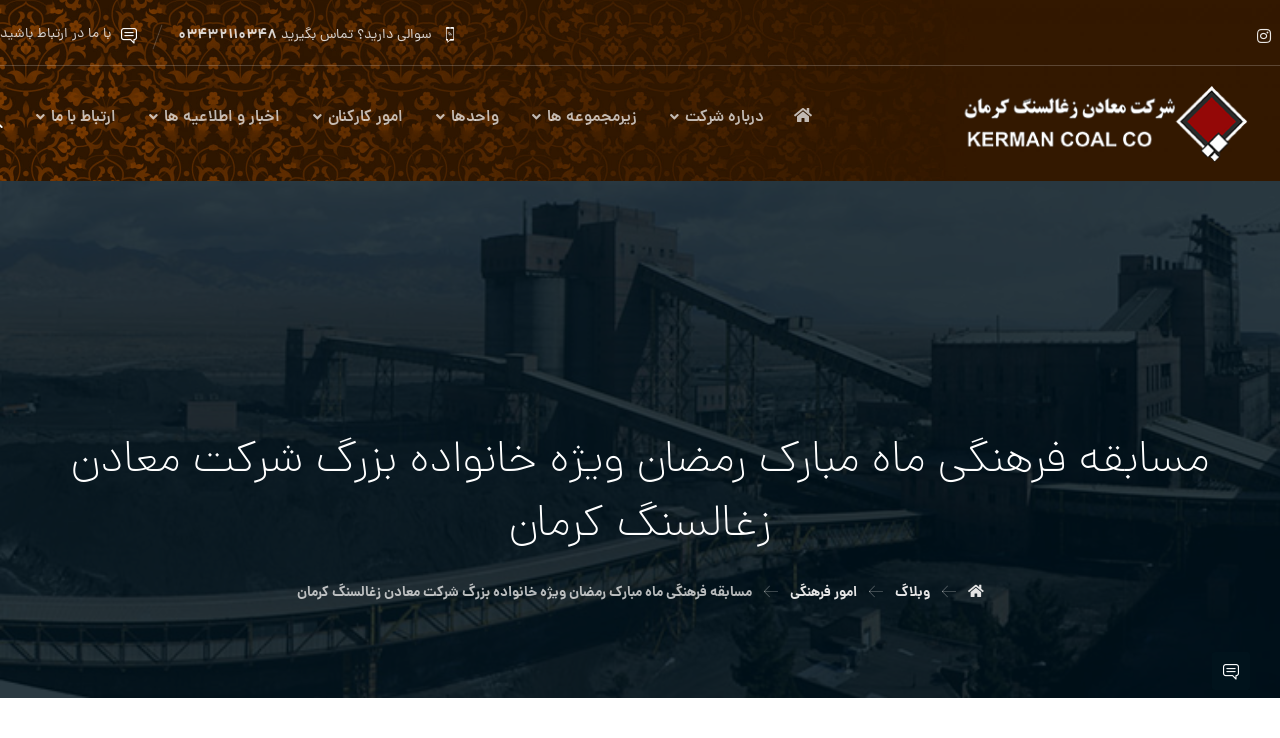

--- FILE ---
content_type: text/html; charset=UTF-8
request_url: https://kermancoal.ir/2023/04/10/%D9%85%D8%B3%D8%A7%D8%A8%D9%82%D9%87-%D9%81%D8%B1%D9%87%D9%86%DA%AF%DB%8C-%D9%85%D8%A7%D9%87-%D9%85%D8%A8%D8%A7%D8%B1%DA%A9-%D8%B1%D9%85%D8%B6%D8%A7%D9%86-%D9%88%DB%8C%DA%98%D9%87-%D8%AE%D8%A7%D9%86/
body_size: 24587
content:
<!DOCTYPE html>
<html dir="rtl" lang="fa-IR">
<head>

	<meta http-equiv="Content-Type" content="text/html; charset=UTF-8"/>

	<meta name="viewport" content="width=device-width, initial-scale=1.0, minimum-scale=1.0"/><title>مسابقه فرهنگی ماه مبارک رمضان ویژه خانواده بزرگ شرکت معادن زغالسنگ کرمان &#8211; شرکت معادن زغالسنگ کرمان</title>
<meta name='robots' content='max-image-preview:large' />
    <script type="text/javascript"> var azan_plugin_url = 'https://kermancoal.ir/wp-content/plugins/azan//';</script>
    <link rel='dns-prefetch' href='//fonts.googleapis.com' />
<link rel="alternate" type="application/rss+xml" title="شرکت معادن زغالسنگ کرمان &raquo; خوراک" href="https://kermancoal.ir/feed/" />
<link rel="alternate" type="application/rss+xml" title="شرکت معادن زغالسنگ کرمان &raquo; خوراک دیدگاه‌ها" href="https://kermancoal.ir/comments/feed/" />
<link rel="alternate" type="application/rss+xml" title="شرکت معادن زغالسنگ کرمان &raquo; مسابقه فرهنگی ماه مبارک رمضان ویژه خانواده بزرگ شرکت معادن زغالسنگ کرمان خوراک دیدگاه‌ها" href="https://kermancoal.ir/2023/04/10/%d9%85%d8%b3%d8%a7%d8%a8%d9%82%d9%87-%d9%81%d8%b1%d9%87%d9%86%da%af%db%8c-%d9%85%d8%a7%d9%87-%d9%85%d8%a8%d8%a7%d8%b1%da%a9-%d8%b1%d9%85%d8%b6%d8%a7%d9%86-%d9%88%db%8c%da%98%d9%87-%d8%ae%d8%a7%d9%86/feed/" />
<link rel="alternate" title="oEmbed (JSON)" type="application/json+oembed" href="https://kermancoal.ir/wp-json/oembed/1.0/embed?url=https%3A%2F%2Fkermancoal.ir%2F2023%2F04%2F10%2F%25d9%2585%25d8%25b3%25d8%25a7%25d8%25a8%25d9%2582%25d9%2587-%25d9%2581%25d8%25b1%25d9%2587%25d9%2586%25da%25af%25db%258c-%25d9%2585%25d8%25a7%25d9%2587-%25d9%2585%25d8%25a8%25d8%25a7%25d8%25b1%25da%25a9-%25d8%25b1%25d9%2585%25d8%25b6%25d8%25a7%25d9%2586-%25d9%2588%25db%258c%25da%2598%25d9%2587-%25d8%25ae%25d8%25a7%25d9%2586%2F" />
<link rel="alternate" title="oEmbed (XML)" type="text/xml+oembed" href="https://kermancoal.ir/wp-json/oembed/1.0/embed?url=https%3A%2F%2Fkermancoal.ir%2F2023%2F04%2F10%2F%25d9%2585%25d8%25b3%25d8%25a7%25d8%25a8%25d9%2582%25d9%2587-%25d9%2581%25d8%25b1%25d9%2587%25d9%2586%25da%25af%25db%258c-%25d9%2585%25d8%25a7%25d9%2587-%25d9%2585%25d8%25a8%25d8%25a7%25d8%25b1%25da%25a9-%25d8%25b1%25d9%2585%25d8%25b6%25d8%25a7%25d9%2586-%25d9%2588%25db%258c%25da%2598%25d9%2587-%25d8%25ae%25d8%25a7%25d9%2586%2F&#038;format=xml" />
<style id='wp-img-auto-sizes-contain-inline-css' type='text/css'>
img:is([sizes=auto i],[sizes^="auto," i]){contain-intrinsic-size:3000px 1500px}
/*# sourceURL=wp-img-auto-sizes-contain-inline-css */
</style>
<link rel='stylesheet' id='bdt-uikit-css' href='https://kermancoal.ir/wp-content/plugins/bdthemes-element-pack/assets/css/bdt-uikit.rtl.css?ver=3.16.24' type='text/css' media='all' />
<link rel='stylesheet' id='ep-helper-css' href='https://kermancoal.ir/wp-content/plugins/bdthemes-element-pack/assets/css/ep-helper.rtl.css?ver=7.6.1' type='text/css' media='all' />
<style id='wp-emoji-styles-inline-css' type='text/css'>

	img.wp-smiley, img.emoji {
		display: inline !important;
		border: none !important;
		box-shadow: none !important;
		height: 1em !important;
		width: 1em !important;
		margin: 0 0.07em !important;
		vertical-align: -0.1em !important;
		background: none !important;
		padding: 0 !important;
	}
/*# sourceURL=wp-emoji-styles-inline-css */
</style>
<link rel='stylesheet' id='wp-block-library-rtl-css' href='https://kermancoal.ir/wp-includes/css/dist/block-library/style-rtl.min.css?ver=6.9' type='text/css' media='all' />
<style id='wp-block-library-theme-inline-css' type='text/css'>
.wp-block-audio :where(figcaption){color:#555;font-size:13px;text-align:center}.is-dark-theme .wp-block-audio :where(figcaption){color:#ffffffa6}.wp-block-audio{margin:0 0 1em}.wp-block-code{border:1px solid #ccc;border-radius:4px;font-family:Menlo,Consolas,monaco,monospace;padding:.8em 1em}.wp-block-embed :where(figcaption){color:#555;font-size:13px;text-align:center}.is-dark-theme .wp-block-embed :where(figcaption){color:#ffffffa6}.wp-block-embed{margin:0 0 1em}.blocks-gallery-caption{color:#555;font-size:13px;text-align:center}.is-dark-theme .blocks-gallery-caption{color:#ffffffa6}:root :where(.wp-block-image figcaption){color:#555;font-size:13px;text-align:center}.is-dark-theme :root :where(.wp-block-image figcaption){color:#ffffffa6}.wp-block-image{margin:0 0 1em}.wp-block-pullquote{border-bottom:4px solid;border-top:4px solid;color:currentColor;margin-bottom:1.75em}.wp-block-pullquote :where(cite),.wp-block-pullquote :where(footer),.wp-block-pullquote__citation{color:currentColor;font-size:.8125em;font-style:normal;text-transform:uppercase}.wp-block-quote{border-left:.25em solid;margin:0 0 1.75em;padding-left:1em}.wp-block-quote cite,.wp-block-quote footer{color:currentColor;font-size:.8125em;font-style:normal;position:relative}.wp-block-quote:where(.has-text-align-right){border-left:none;border-right:.25em solid;padding-left:0;padding-right:1em}.wp-block-quote:where(.has-text-align-center){border:none;padding-left:0}.wp-block-quote.is-large,.wp-block-quote.is-style-large,.wp-block-quote:where(.is-style-plain){border:none}.wp-block-search .wp-block-search__label{font-weight:700}.wp-block-search__button{border:1px solid #ccc;padding:.375em .625em}:where(.wp-block-group.has-background){padding:1.25em 2.375em}.wp-block-separator.has-css-opacity{opacity:.4}.wp-block-separator{border:none;border-bottom:2px solid;margin-left:auto;margin-right:auto}.wp-block-separator.has-alpha-channel-opacity{opacity:1}.wp-block-separator:not(.is-style-wide):not(.is-style-dots){width:100px}.wp-block-separator.has-background:not(.is-style-dots){border-bottom:none;height:1px}.wp-block-separator.has-background:not(.is-style-wide):not(.is-style-dots){height:2px}.wp-block-table{margin:0 0 1em}.wp-block-table td,.wp-block-table th{word-break:normal}.wp-block-table :where(figcaption){color:#555;font-size:13px;text-align:center}.is-dark-theme .wp-block-table :where(figcaption){color:#ffffffa6}.wp-block-video :where(figcaption){color:#555;font-size:13px;text-align:center}.is-dark-theme .wp-block-video :where(figcaption){color:#ffffffa6}.wp-block-video{margin:0 0 1em}:root :where(.wp-block-template-part.has-background){margin-bottom:0;margin-top:0;padding:1.25em 2.375em}
/*# sourceURL=/wp-includes/css/dist/block-library/theme.min.css */
</style>
<style id='classic-theme-styles-inline-css' type='text/css'>
/*! This file is auto-generated */
.wp-block-button__link{color:#fff;background-color:#32373c;border-radius:9999px;box-shadow:none;text-decoration:none;padding:calc(.667em + 2px) calc(1.333em + 2px);font-size:1.125em}.wp-block-file__button{background:#32373c;color:#fff;text-decoration:none}
/*# sourceURL=/wp-includes/css/classic-themes.min.css */
</style>
<style id='wpsh-blocks-aparat-style-inline-css' type='text/css'>
.h_iframe-aparat_embed_frame{position:relative}.h_iframe-aparat_embed_frame .ratio{display:block;width:100%;height:auto}.h_iframe-aparat_embed_frame iframe{position:absolute;top:0;left:0;width:100%;height:100%}.wpsh-blocks_aparat{width:100%;clear:both;overflow:auto;display:block;position:relative;padding:30px 0}.wpsh-blocks_aparat_align_center .h_iframe-aparat_embed_frame{margin:0 auto}.wpsh-blocks_aparat_align_left .h_iframe-aparat_embed_frame{margin-right:30%}.wpsh-blocks_aparat_size_small .h_iframe-aparat_embed_frame{max-width:420px}.wpsh-blocks_aparat_size_big .h_iframe-aparat_embed_frame{max-width:720px}

/*# sourceURL=https://kermancoal.ir/wp-content/plugins/wp-shamsi/blocks/aparat/build/style-index.css */
</style>
<style id='wpsh-blocks-justify-style-inline-css' type='text/css'>
.wp-block-wpsh-blocks-justify,.wpsh-blocks_justify{text-align:justify !important}.wpsh-blocks_justify_ltr{direction:ltr !important}.wpsh-blocks_justify_rtl{direction:rtl !important}

/*# sourceURL=https://kermancoal.ir/wp-content/plugins/wp-shamsi/blocks/justify/build/style-index.css */
</style>
<style id='wpsh-blocks-shamsi-style-inline-css' type='text/css'>
.wpsh-blocks_shamsi_align_center{text-align:center !important}.wpsh-blocks_shamsi_align_right{text-align:right !important}.wpsh-blocks_shamsi_align_left{text-align:left !important}

/*# sourceURL=https://kermancoal.ir/wp-content/plugins/wp-shamsi/blocks/shamsi/build/style-index.css */
</style>
<link rel='stylesheet' id='xtra-blocks-css' href='https://kermancoal.ir/wp-content/themes/xtra//assets/css/blocks.css?ver=6.9' type='text/css' media='all' />
<style id='global-styles-inline-css' type='text/css'>
:root{--wp--preset--aspect-ratio--square: 1;--wp--preset--aspect-ratio--4-3: 4/3;--wp--preset--aspect-ratio--3-4: 3/4;--wp--preset--aspect-ratio--3-2: 3/2;--wp--preset--aspect-ratio--2-3: 2/3;--wp--preset--aspect-ratio--16-9: 16/9;--wp--preset--aspect-ratio--9-16: 9/16;--wp--preset--color--black: #000000;--wp--preset--color--cyan-bluish-gray: #abb8c3;--wp--preset--color--white: #ffffff;--wp--preset--color--pale-pink: #f78da7;--wp--preset--color--vivid-red: #cf2e2e;--wp--preset--color--luminous-vivid-orange: #ff6900;--wp--preset--color--luminous-vivid-amber: #fcb900;--wp--preset--color--light-green-cyan: #7bdcb5;--wp--preset--color--vivid-green-cyan: #00d084;--wp--preset--color--pale-cyan-blue: #8ed1fc;--wp--preset--color--vivid-cyan-blue: #0693e3;--wp--preset--color--vivid-purple: #9b51e0;--wp--preset--gradient--vivid-cyan-blue-to-vivid-purple: linear-gradient(135deg,rgb(6,147,227) 0%,rgb(155,81,224) 100%);--wp--preset--gradient--light-green-cyan-to-vivid-green-cyan: linear-gradient(135deg,rgb(122,220,180) 0%,rgb(0,208,130) 100%);--wp--preset--gradient--luminous-vivid-amber-to-luminous-vivid-orange: linear-gradient(135deg,rgb(252,185,0) 0%,rgb(255,105,0) 100%);--wp--preset--gradient--luminous-vivid-orange-to-vivid-red: linear-gradient(135deg,rgb(255,105,0) 0%,rgb(207,46,46) 100%);--wp--preset--gradient--very-light-gray-to-cyan-bluish-gray: linear-gradient(135deg,rgb(238,238,238) 0%,rgb(169,184,195) 100%);--wp--preset--gradient--cool-to-warm-spectrum: linear-gradient(135deg,rgb(74,234,220) 0%,rgb(151,120,209) 20%,rgb(207,42,186) 40%,rgb(238,44,130) 60%,rgb(251,105,98) 80%,rgb(254,248,76) 100%);--wp--preset--gradient--blush-light-purple: linear-gradient(135deg,rgb(255,206,236) 0%,rgb(152,150,240) 100%);--wp--preset--gradient--blush-bordeaux: linear-gradient(135deg,rgb(254,205,165) 0%,rgb(254,45,45) 50%,rgb(107,0,62) 100%);--wp--preset--gradient--luminous-dusk: linear-gradient(135deg,rgb(255,203,112) 0%,rgb(199,81,192) 50%,rgb(65,88,208) 100%);--wp--preset--gradient--pale-ocean: linear-gradient(135deg,rgb(255,245,203) 0%,rgb(182,227,212) 50%,rgb(51,167,181) 100%);--wp--preset--gradient--electric-grass: linear-gradient(135deg,rgb(202,248,128) 0%,rgb(113,206,126) 100%);--wp--preset--gradient--midnight: linear-gradient(135deg,rgb(2,3,129) 0%,rgb(40,116,252) 100%);--wp--preset--font-size--small: 13px;--wp--preset--font-size--medium: 20px;--wp--preset--font-size--large: 36px;--wp--preset--font-size--x-large: 42px;--wp--preset--spacing--20: 0.44rem;--wp--preset--spacing--30: 0.67rem;--wp--preset--spacing--40: 1rem;--wp--preset--spacing--50: 1.5rem;--wp--preset--spacing--60: 2.25rem;--wp--preset--spacing--70: 3.38rem;--wp--preset--spacing--80: 5.06rem;--wp--preset--shadow--natural: 6px 6px 9px rgba(0, 0, 0, 0.2);--wp--preset--shadow--deep: 12px 12px 50px rgba(0, 0, 0, 0.4);--wp--preset--shadow--sharp: 6px 6px 0px rgba(0, 0, 0, 0.2);--wp--preset--shadow--outlined: 6px 6px 0px -3px rgb(255, 255, 255), 6px 6px rgb(0, 0, 0);--wp--preset--shadow--crisp: 6px 6px 0px rgb(0, 0, 0);}:where(.is-layout-flex){gap: 0.5em;}:where(.is-layout-grid){gap: 0.5em;}body .is-layout-flex{display: flex;}.is-layout-flex{flex-wrap: wrap;align-items: center;}.is-layout-flex > :is(*, div){margin: 0;}body .is-layout-grid{display: grid;}.is-layout-grid > :is(*, div){margin: 0;}:where(.wp-block-columns.is-layout-flex){gap: 2em;}:where(.wp-block-columns.is-layout-grid){gap: 2em;}:where(.wp-block-post-template.is-layout-flex){gap: 1.25em;}:where(.wp-block-post-template.is-layout-grid){gap: 1.25em;}.has-black-color{color: var(--wp--preset--color--black) !important;}.has-cyan-bluish-gray-color{color: var(--wp--preset--color--cyan-bluish-gray) !important;}.has-white-color{color: var(--wp--preset--color--white) !important;}.has-pale-pink-color{color: var(--wp--preset--color--pale-pink) !important;}.has-vivid-red-color{color: var(--wp--preset--color--vivid-red) !important;}.has-luminous-vivid-orange-color{color: var(--wp--preset--color--luminous-vivid-orange) !important;}.has-luminous-vivid-amber-color{color: var(--wp--preset--color--luminous-vivid-amber) !important;}.has-light-green-cyan-color{color: var(--wp--preset--color--light-green-cyan) !important;}.has-vivid-green-cyan-color{color: var(--wp--preset--color--vivid-green-cyan) !important;}.has-pale-cyan-blue-color{color: var(--wp--preset--color--pale-cyan-blue) !important;}.has-vivid-cyan-blue-color{color: var(--wp--preset--color--vivid-cyan-blue) !important;}.has-vivid-purple-color{color: var(--wp--preset--color--vivid-purple) !important;}.has-black-background-color{background-color: var(--wp--preset--color--black) !important;}.has-cyan-bluish-gray-background-color{background-color: var(--wp--preset--color--cyan-bluish-gray) !important;}.has-white-background-color{background-color: var(--wp--preset--color--white) !important;}.has-pale-pink-background-color{background-color: var(--wp--preset--color--pale-pink) !important;}.has-vivid-red-background-color{background-color: var(--wp--preset--color--vivid-red) !important;}.has-luminous-vivid-orange-background-color{background-color: var(--wp--preset--color--luminous-vivid-orange) !important;}.has-luminous-vivid-amber-background-color{background-color: var(--wp--preset--color--luminous-vivid-amber) !important;}.has-light-green-cyan-background-color{background-color: var(--wp--preset--color--light-green-cyan) !important;}.has-vivid-green-cyan-background-color{background-color: var(--wp--preset--color--vivid-green-cyan) !important;}.has-pale-cyan-blue-background-color{background-color: var(--wp--preset--color--pale-cyan-blue) !important;}.has-vivid-cyan-blue-background-color{background-color: var(--wp--preset--color--vivid-cyan-blue) !important;}.has-vivid-purple-background-color{background-color: var(--wp--preset--color--vivid-purple) !important;}.has-black-border-color{border-color: var(--wp--preset--color--black) !important;}.has-cyan-bluish-gray-border-color{border-color: var(--wp--preset--color--cyan-bluish-gray) !important;}.has-white-border-color{border-color: var(--wp--preset--color--white) !important;}.has-pale-pink-border-color{border-color: var(--wp--preset--color--pale-pink) !important;}.has-vivid-red-border-color{border-color: var(--wp--preset--color--vivid-red) !important;}.has-luminous-vivid-orange-border-color{border-color: var(--wp--preset--color--luminous-vivid-orange) !important;}.has-luminous-vivid-amber-border-color{border-color: var(--wp--preset--color--luminous-vivid-amber) !important;}.has-light-green-cyan-border-color{border-color: var(--wp--preset--color--light-green-cyan) !important;}.has-vivid-green-cyan-border-color{border-color: var(--wp--preset--color--vivid-green-cyan) !important;}.has-pale-cyan-blue-border-color{border-color: var(--wp--preset--color--pale-cyan-blue) !important;}.has-vivid-cyan-blue-border-color{border-color: var(--wp--preset--color--vivid-cyan-blue) !important;}.has-vivid-purple-border-color{border-color: var(--wp--preset--color--vivid-purple) !important;}.has-vivid-cyan-blue-to-vivid-purple-gradient-background{background: var(--wp--preset--gradient--vivid-cyan-blue-to-vivid-purple) !important;}.has-light-green-cyan-to-vivid-green-cyan-gradient-background{background: var(--wp--preset--gradient--light-green-cyan-to-vivid-green-cyan) !important;}.has-luminous-vivid-amber-to-luminous-vivid-orange-gradient-background{background: var(--wp--preset--gradient--luminous-vivid-amber-to-luminous-vivid-orange) !important;}.has-luminous-vivid-orange-to-vivid-red-gradient-background{background: var(--wp--preset--gradient--luminous-vivid-orange-to-vivid-red) !important;}.has-very-light-gray-to-cyan-bluish-gray-gradient-background{background: var(--wp--preset--gradient--very-light-gray-to-cyan-bluish-gray) !important;}.has-cool-to-warm-spectrum-gradient-background{background: var(--wp--preset--gradient--cool-to-warm-spectrum) !important;}.has-blush-light-purple-gradient-background{background: var(--wp--preset--gradient--blush-light-purple) !important;}.has-blush-bordeaux-gradient-background{background: var(--wp--preset--gradient--blush-bordeaux) !important;}.has-luminous-dusk-gradient-background{background: var(--wp--preset--gradient--luminous-dusk) !important;}.has-pale-ocean-gradient-background{background: var(--wp--preset--gradient--pale-ocean) !important;}.has-electric-grass-gradient-background{background: var(--wp--preset--gradient--electric-grass) !important;}.has-midnight-gradient-background{background: var(--wp--preset--gradient--midnight) !important;}.has-small-font-size{font-size: var(--wp--preset--font-size--small) !important;}.has-medium-font-size{font-size: var(--wp--preset--font-size--medium) !important;}.has-large-font-size{font-size: var(--wp--preset--font-size--large) !important;}.has-x-large-font-size{font-size: var(--wp--preset--font-size--x-large) !important;}
:where(.wp-block-post-template.is-layout-flex){gap: 1.25em;}:where(.wp-block-post-template.is-layout-grid){gap: 1.25em;}
:where(.wp-block-term-template.is-layout-flex){gap: 1.25em;}:where(.wp-block-term-template.is-layout-grid){gap: 1.25em;}
:where(.wp-block-columns.is-layout-flex){gap: 2em;}:where(.wp-block-columns.is-layout-grid){gap: 2em;}
:root :where(.wp-block-pullquote){font-size: 1.5em;line-height: 1.6;}
/*# sourceURL=global-styles-inline-css */
</style>
<link rel='stylesheet' id='vc_font_awesome_5_shims-css' href='https://kermancoal.ir/wp-content/plugins/codevz-plus/admin/assets/css/font-awesome/css/v4-shims.min.css?ver=5.11.2' type='text/css' media='all' />
<link rel='stylesheet' id='vc_font_awesome_5-css' href='https://kermancoal.ir/wp-content/plugins/codevz-plus/admin/assets/css/font-awesome/css/all.min.css?ver=5.11.2' type='text/css' media='all' />
<link rel='stylesheet' id='cz-icons-pack-css' href='https://kermancoal.ir/wp-content/plugins/codevz-plus/admin/fields/codevz_fields/icons/czicons.css?ver=4.4.7' type='text/css' media='all' />
<link rel='stylesheet' id='rtl-xtra-front-css' href='https://kermancoal.ir/wp-content/plugins/codevz-plus/rtl-xtra/css/rtl-xtra-front.css?ver=6.9' type='text/css' media='all' />
<link rel='stylesheet' id='contact-form-7-css' href='https://kermancoal.ir/wp-content/plugins/contact-form-7/includes/css/styles.css?ver=6.1.4' type='text/css' media='all' />
<link rel='stylesheet' id='contact-form-7-rtl-css' href='https://kermancoal.ir/wp-content/plugins/contact-form-7/includes/css/styles-rtl.css?ver=6.1.4' type='text/css' media='all' />
<link rel='stylesheet' id='wpp-iw-stylesheet-css' href='https://kermancoal.ir/wp-content/plugins/wp-parsi-iran-weather/css/wp-parsi-iran-weather.css?ver=6.9' type='text/css' media='all' />
<link rel='stylesheet' id='wpsms-front-css' href='https://kermancoal.ir/wp-content/plugins/wp-sms/assets/css/front-styles.css?ver=7.1' type='text/css' media='all' />
<link rel='stylesheet' id='xtra-css' href='https://kermancoal.ir/wp-content/themes/xtra/assets/css/core.css?ver=4.4.7' type='text/css' media='all' />
<link rel='stylesheet' id='xtra-laptop-css' href='https://kermancoal.ir/wp-content/themes/xtra/assets/css/core-laptop.css?ver=4.4.7' type='text/css' media='screen and (max-width: 1024px)' />
<link rel='stylesheet' id='xtra-tablet-css' href='https://kermancoal.ir/wp-content/themes/xtra/assets/css/core-tablet.css?ver=4.4.7' type='text/css' media='screen and (max-width: 768px)' />
<link rel='stylesheet' id='xtra-mobile-css' href='https://kermancoal.ir/wp-content/themes/xtra/assets/css/core-mobile.css?ver=4.4.7' type='text/css' media='screen and (max-width: 480px)' />
<link rel='stylesheet' id='xtra-rtl-css' href='https://kermancoal.ir/wp-content/themes/xtra/assets/css/core.rtl.css?ver=4.4.7' type='text/css' media='all' />
<link rel='stylesheet' id='xtra-single-css' href='https://kermancoal.ir/wp-content/themes/xtra/assets/css/single.css?ver=4.4.7' type='text/css' media='all' />
<link rel='stylesheet' id='xtra-single-rtl-css' href='https://kermancoal.ir/wp-content/themes/xtra/assets/css/single.rtl.css?ver=4.4.7' type='text/css' media='all' />
<link rel='stylesheet' id='xtra-comments-css' href='https://kermancoal.ir/wp-content/themes/xtra/assets/css/comments.css?ver=4.4.7' type='text/css' media='all' />
<link rel='stylesheet' id='xtra-comments-mobile-css' href='https://kermancoal.ir/wp-content/themes/xtra/assets/css/comments-mobile.css?ver=4.4.7' type='text/css' media='screen and (max-width: 480px)' />
<link rel='stylesheet' id='xtra-comments-rtl-css' href='https://kermancoal.ir/wp-content/themes/xtra/assets/css/comments.rtl.css?ver=4.4.7' type='text/css' media='all' />
<link rel='stylesheet' id='google-font-iransans-css' href='https://fonts.googleapis.com/css?family=IRANSans%3A300%2C400%2C700&#038;ver=6.9' type='text/css' media='all' />
<link rel='stylesheet' id='codevz-share-css' href='https://kermancoal.ir/wp-content/plugins/codevz-plus/assets/css/share.css?ver=4.4.7' type='text/css' media='all' />
<link rel='stylesheet' id='codevz-mobile-fixed-nav-css' href='https://kermancoal.ir/wp-content/plugins/codevz-plus/assets/css/mobile-nav.css?ver=4.4.7' type='text/css' media='all' />
<link rel='stylesheet' id='codevz-plugin-css' href='https://kermancoal.ir/wp-content/plugins/codevz-plus/assets/css/codevzplus.css?ver=4.4.7' type='text/css' media='all' />
<link rel='stylesheet' id='codevz-plugin-tablet-css' href='https://kermancoal.ir/wp-content/plugins/codevz-plus/assets/css/codevzplus-tablet.css?ver=4.4.7' type='text/css' media='screen and (max-width: 768px)' />
<link rel='stylesheet' id='codevz-plugin-mobile-css' href='https://kermancoal.ir/wp-content/plugins/codevz-plus/assets/css/codevzplus-mobile.css?ver=4.4.7' type='text/css' media='screen and (max-width: 480px)' />
<link rel='stylesheet' id='xtra-elementor-front-css' href='https://kermancoal.ir/wp-content/plugins/codevz-plus/assets/css/elementor.css?ver=4.4.7' type='text/css' media='all' />
<link rel='stylesheet' id='wpsh-style-css' href='https://kermancoal.ir/wp-content/plugins/wp-shamsi/assets/css/wpsh_custom.css?ver=4.3.3' type='text/css' media='all' />
<style id='wpsh-style-inline-css' type='text/css'>

            .gform_wrapper {
                display: block !important;
            }
        
/*# sourceURL=wpsh-style-inline-css */
</style>
<script type="text/javascript" src="https://kermancoal.ir/wp-includes/js/jquery/jquery.min.js?ver=3.7.1" id="jquery-core-js"></script>
<script type="text/javascript" src="https://kermancoal.ir/wp-includes/js/jquery/jquery-migrate.min.js?ver=3.4.1" id="jquery-migrate-js"></script>
<script type="text/javascript" id="my-ajax-handle-js-extra">
/* <![CDATA[ */
var wppiw_ajax_script = {"ajaxurl":"https://kermancoal.ir/wp-admin/admin-ajax.php"};
//# sourceURL=my-ajax-handle-js-extra
/* ]]> */
</script>
<script type="text/javascript" src="https://kermancoal.ir/wp-content/plugins/wp-parsi-iran-weather/js/wp-parsi-iran-weather.js?ver=6.9" id="my-ajax-handle-js"></script>
<link rel="https://api.w.org/" href="https://kermancoal.ir/wp-json/" /><link rel="alternate" title="JSON" type="application/json" href="https://kermancoal.ir/wp-json/wp/v2/posts/3349" /><link rel="EditURI" type="application/rsd+xml" title="RSD" href="https://kermancoal.ir/xmlrpc.php?rsd" />
<meta name="generator" content="WordPress 6.9" />
<link rel="canonical" href="https://kermancoal.ir/2023/04/10/%d9%85%d8%b3%d8%a7%d8%a8%d9%82%d9%87-%d9%81%d8%b1%d9%87%d9%86%da%af%db%8c-%d9%85%d8%a7%d9%87-%d9%85%d8%a8%d8%a7%d8%b1%da%a9-%d8%b1%d9%85%d8%b6%d8%a7%d9%86-%d9%88%db%8c%da%98%d9%87-%d8%ae%d8%a7%d9%86/" />
<link rel='shortlink' href='https://kermancoal.ir/?p=3349' />
<meta name="format-detection" content="telephone=no">
<link rel="pingback" href="https://kermancoal.ir/xmlrpc.php">
			<style>
				.e-con.e-parent:nth-of-type(n+4):not(.e-lazyloaded):not(.e-no-lazyload),
				.e-con.e-parent:nth-of-type(n+4):not(.e-lazyloaded):not(.e-no-lazyload) * {
					background-image: none !important;
				}
				@media screen and (max-height: 1024px) {
					.e-con.e-parent:nth-of-type(n+3):not(.e-lazyloaded):not(.e-no-lazyload),
					.e-con.e-parent:nth-of-type(n+3):not(.e-lazyloaded):not(.e-no-lazyload) * {
						background-image: none !important;
					}
				}
				@media screen and (max-height: 640px) {
					.e-con.e-parent:nth-of-type(n+2):not(.e-lazyloaded):not(.e-no-lazyload),
					.e-con.e-parent:nth-of-type(n+2):not(.e-lazyloaded):not(.e-no-lazyload) * {
						background-image: none !important;
					}
				}
			</style>
			<meta name="generator" content="Powered by Slider Revolution 6.5.15 - responsive, Mobile-Friendly Slider Plugin for WordPress with comfortable drag and drop interface." />
<link rel="icon" href="https://kermancoal.ir/wp-content/uploads/2022/02/logo-1.png" sizes="32x32" />
<link rel="icon" href="https://kermancoal.ir/wp-content/uploads/2022/02/logo-1.png" sizes="192x192" />
<link rel="apple-touch-icon" href="https://kermancoal.ir/wp-content/uploads/2022/02/logo-1.png" />
<meta name="msapplication-TileImage" content="https://kermancoal.ir/wp-content/uploads/2022/02/logo-1.png" />
<style id="xtra-inline-css" data-noptimize>.admin-bar .cz_fixed_top_border{top:32px}.admin-bar i.offcanvas-close {top: 32px}.admin-bar .offcanvas_area, .admin-bar .hidden_top_bar{margin-top: 32px}.admin-bar .header_5,.admin-bar .onSticky{top: 32px}@media screen and (max-width:768px) {.admin-bar .header_5,.admin-bar .onSticky,.admin-bar .cz_fixed_top_border,.admin-bar i.offcanvas-close {top: 46px}.admin-bar .onSticky {top: 0}.admin-bar .offcanvas_area,.admin-bar .offcanvas_area,.admin-bar .hidden_top_bar{margin-top:46px;height:calc(100% - 46px);}}

/* Theme color */a:hover, .sf-menu > .cz.current_menu > a, .sf-menu > .cz .cz.current_menu > a,.sf-menu > .current-menu-parent > a,.comment-text .star-rating span,.xtra-404 span {color: #002699} 
form button, .button, #edd-purchase-button, .edd-submit, .edd-submit.button.blue, .edd-submit.button.blue:hover, .edd-submit.button.blue:focus, [type=submit].edd-submit, .sf-menu > .cz > a:before,.sf-menu > .cz > a:before,
.post-password-form input[type="submit"], .wpcf7-submit, .submit_user, 
#commentform #submit, .commentlist li.bypostauthor > .comment-body:after,.commentlist li.comment-author-admin > .comment-body:after, 
 .pagination .current, .pagination > b, .pagination a:hover, .page-numbers .current, .page-numbers a:hover, .pagination .next:hover, 
.pagination .prev:hover, input[type=submit], .sticky:before, .commentlist li.comment-author-admin .fn,
input[type=submit],input[type=button],.cz_header_button,.cz_default_portfolio a,
.cz_readmore, .more-link, a.cz_btn, div.cz_btn  {background-color: #002699}
.cs_load_more_doing, div.wpcf7 .wpcf7-form .ajax-loader {border-right-color: #002699}
input:focus,textarea:focus,select:focus {border-color: #002699 !important}
::selection {background-color: #002699;color: #fff}
::-moz-selection {background-color: #002699;color: #fff}

/* Custom */.elms_left.footer_1_left, .inner_custom_element_footer_1_left_0 {width: 100%}
@media screen and (max-width: 768px) {
    .vc_custom_1530465071939 {
transform: translateY(120px);
margin-bottom: 120px
}
}

/* Dynamic  */.widget{background-color:rgba(255,255,255,0.01);padding-top:40px;padding-bottom:40px;margin-bottom:0px;border-style:none;border-radius:3px}.widget > h4{font-size:20px;color:#002699;font-weight:700;padding-top:0px;padding-right:25px;padding-bottom:0px;margin-right:-30px;margin-bottom:30px;border-style:solid;border-right-width:4px;border-bottom-width:0px}.logo > a, .logo > h1, .logo h2{color:#ffffff;text-transform:uppercase}#menu_header_2 > .cz > a{font-size:16px;color:rgba(255,255,255,0.7);padding:0px 0px 14px;margin-right:15px;margin-left:15px}#menu_header_2 > .cz > a:hover,#menu_header_2 > .cz:hover > a,#menu_header_2 > .cz.current_menu > a,#menu_header_2 > .current-menu-parent > a{color:#ffffff}#menu_header_2 > .cz > a:before{background-color:#ffffff;width:100%;height:4px;border-width:0px;border-radius:0px;bottom:0px;left:0px}#menu_header_2 .cz .sub-menu:not(.cz_megamenu_inner_ul),#menu_header_2 .cz_megamenu_inner_ul .cz_megamenu_inner_ul{background-color:#ffffff;padding-top:24px;padding-bottom:24px;margin-top:0px;margin-left:30px;border-style:solid;border-top-width:1px;border-color:#eaeaea;border-radius:3px;box-shadow:0px 9px 20px rgba(0,0,0,0.13)}#menu_header_2 .cz .cz a{font-size:14px;color:#353535;font-weight:400;padding-right:24px;padding-left:24px}#menu_header_2 .cz .cz a:hover,#menu_header_2 .cz .cz:hover > a,#menu_header_2 .cz .cz.current_menu > a,#menu_header_2 .cz .current_menu > .current_menu{color:#002699;font-weight:500;padding-right:30px;padding-left:30px}.onSticky{background-color:rgba(0,0,0,0.8) !important}#menu_header_4 > .cz > a{color:rgba(255,255,255,0.8)}#menu_header_4 > .cz > a:hover,#menu_header_4 > .cz:hover > a,#menu_header_4 > .cz.current_menu > a,#menu_header_4 > .current-menu-parent > a{color:#ffffff;background-color:#01131c}#menu_header_4 .cz .cz a{color:rgba(255,255,255,0.6)}#menu_header_4 .cz .cz a:hover,#menu_header_4 .cz .cz:hover > a,#menu_header_4 .cz .cz.current_menu > a,#menu_header_4 .cz .current_menu > .current_menu{color:#ffffff}.page_title,.header_onthe_cover .page_title{background-size:cover;background-image:linear-gradient(90deg,rgba(1,19,28,0.83),rgba(1,19,28,0.83)),url(https://kermancoal.ir/wp-content/uploads/2022/02/Stitched_007.jpg);padding-top:250px;padding-bottom:90px}.page_title .section_title{font-size:46px;color:#ffffff;font-weight:200}.page_title a,.page_title i{color:#e5e5e5}.breadcrumbs{padding-bottom:0px;margin-top:20px;margin-right:10px;margin-bottom:0px}.cz_middle_footer{background-size:cover;padding-top:20px;padding-bottom:0px}.footer_widget{color:rgba(255,255,255,0.75);padding:0px;margin-top:0px}.cz_middle_footer a{font-size:15px;color:rgba(255,255,255,0.72);line-height: 2}.cz_middle_footer a:hover{color:#ffffff}i.backtotop{font-size:16px;color:#ffffff;background-color:#01131c;border-style:none;border-width:0px;border-radius:3px}i.fixed_contact{font-size:16px;color:#ffffff;background-color:#01131c;border-style:none;border-width:0px;border-radius:3px}.footer_widget > h4{font-size:14px;color:#ffb400;font-family:'IRANSans';text-transform:uppercase;border-style:none}.woocommerce ul.products li.product a img{border-style:solid;border-color:rgba(0,0,0,0.27);border-radius:3px}.woocommerce ul.products li.product .woocommerce-loop-category__title, .woocommerce ul.products li.product .woocommerce-loop-product__title, .woocommerce ul.products li.product h3,.woocommerce.woo-template-2 ul.products li.product .woocommerce-loop-category__title, .woocommerce.woo-template-2 ul.products li.product .woocommerce-loop-product__title, .woocommerce.woo-template-2 ul.products li.product h3{font-size:18px;color:#000000;text-align:left;font-weight:500;background-color:#ffffff;padding:10px 20px;margin-top:-40px;margin-left:-15px;border-radius:3px;box-shadow:0px 10px 50px rgba(0,0,0,0.1);display:table;position:relative;z-index:9}.woocommerce ul.products li.product .star-rating{display:none}.woocommerce ul.products li.product .button.add_to_cart_button, .woocommerce ul.products li.product .button[class*="product_type_"]{font-size:13px;color:#002699;background-color:#ffffff;border-radius:3px;position:absolute;top:10px;right:-15px;float:left;opacity:0.0}.woocommerce ul.products li.product .price{font-size:16px;color:#ffffff;background-color:#002699;border-radius:3px;box-shadow:0px 10px 50px rgba(0,0,0,0.14);top:-15px;right:-15px}.woocommerce div.product .summary p.price, .woocommerce div.product .summary span.price{font-size:50px;color:#002699;font-weight:300}.tagcloud a:hover, .cz_post_cat a:hover{color:#ffffff;background-color:#002699}.pagination a, .pagination > b, .pagination span, .page-numbers a, .page-numbers span, .woocommerce nav.woocommerce-pagination ul li a, .woocommerce nav.woocommerce-pagination ul li span{font-size:16px;color:#002699;font-weight:300;background-color:rgba(0,38,153,0.06);padding:0px;margin-top:-15px;margin-right:5px;border-style:none;border-radius:3px;float:right}#menu_header_2 .sub-menu .sub-menu:not(.cz_megamenu_inner_ul){margin-top:-22px;margin-left:0px}.cz-cpt-post .cz_readmore, .cz-cpt-post .more-link{color:#002699;background-color:rgba(0,38,153,0.08);padding-right:10px;padding-left:15px;border-radius:3px}.cz-cpt-post .cz_readmore:hover, .cz-cpt-post .more-link:hover{color:#ffffff;background-color:#002699}.woocommerce ul.products li.product .button.add_to_cart_button:hover, .woocommerce ul.products li.product .button[class*="product_type_"]:hover{color:#ffffff;background-color:#002699}.cz-cpt-post .cz_default_loop .cz_post_author_avatar img{width:32px;padding:0px;border-style:none;border-radius:3px;box-shadow:none}.cz-cpt-post .cz_default_loop .cz_post_date{font-size:12px;font-style:italic}.cz-cpt-post .cz_default_loop .cz_post_title h3{font-size:32px;padding-top:16px}#menu_header_2 > .cz > a .cz_indicator{font-size:14px;color:rgba(255,255,255,0.7)}.cz_default_loop.sticky > div{background-color:rgba(167,167,167,0.1);margin-bottom:40px;border-style:solid;border-width:2px;border-color:#000370;border-radius:6px}.cz-cpt-post .cz_default_loop > div{padding-bottom:40px;margin-bottom:40px;border-style:solid}.cz-cpt-post .cz_default_loop .cz_post_meta{margin-bottom:20px}#comments > h3,.content.cz_related_posts > h4,.cz_author_box h4,.related.products > h2,.upsells.products > h2,.up-sells.products > h2{font-size:22px}.next_prev .previous i,.next_prev .next i{color:#002699;background-color:rgba(255,255,255,0.01);padding:2px;border-style:solid;border-width:2px;border-color:rgba(0,38,153,0.06);border-radius:3px}.next_prev .previous:hover i,.next_prev .next:hover i{color:#ffffff;background-color:#002699}.next_prev h4{margin-right:8px;margin-left:8px} .content .xtra-post-title{font-size:32px}.single .content .xtra-post-title{font-size:32px}form button,.comment-form button,a.cz_btn,div.cz_btn,a.cz_btn_half_to_fill:before,a.cz_btn_half_to_fill_v:before,a.cz_btn_half_to_fill:after,a.cz_btn_half_to_fill_v:after,a.cz_btn_unroll_v:before, a.cz_btn_unroll_h:before,a.cz_btn_fill_up:before,a.cz_btn_fill_down:before,a.cz_btn_fill_left:before,a.cz_btn_fill_right:before,.wpcf7-submit,input[type=submit],input[type=button],.button,.cz_header_button,.woocommerce a.button,.woocommerce input.button,.woocommerce #respond input#submit.alt,.woocommerce a.button.alt,.woocommerce button.button.alt,.woocommerce input.button.alt,.woocommerce #respond input#submit, .woocommerce a.button, .woocommerce button.button, .woocommerce input.button, #edd-purchase-button, .edd-submit, [type=submit].edd-submit, .edd-submit.button.blue,.woocommerce #payment #place_order, .woocommerce-page #payment #place_order,.woocommerce button.button:disabled, .woocommerce button.button:disabled[disabled], .woocommerce a.button.wc-forward{border-radius:3px}input,textarea,select,.qty,.woocommerce-input-wrapper .select2-selection--single{border-radius:3px}.pagination .current, .pagination > b, .pagination a:hover, .page-numbers .current, .page-numbers a:hover, .pagination .next:hover, .pagination .prev:hover, .woocommerce nav.woocommerce-pagination ul li a:focus, .woocommerce nav.woocommerce-pagination ul li a:hover, .woocommerce nav.woocommerce-pagination ul li span.current{color:#ffffff;font-weight:900}[class*="cz_tooltip_"] [data-title]:after{font-family:'dana'}body, body.rtl, .rtl form{font-family:'dana'}h1,h2,h3,h4,h5,h6{font-weight:900}#menu_header_2 .cz_parent_megamenu > [class^="cz_megamenu_"] > .cz, .cz_parent_megamenu > [class*=" cz_megamenu_"] > .cz{padding-right:10px;padding-left:10px;margin-top:10px;margin-bottom:10px;border-style:solid;border-left-width:1px;border-color:rgba(63,63,63,0.1)}#menu_header_2 .cz .cz h6{font-size:18px;margin-top:-10px}.cz-cpt-post .cz_post_image, .cz-cpt-post .cz_post_svg{border-radius:3px;box-shadow:0px 10px 40px rgba(0,0,0,0.1)}.cz-cpt-portfolio .cz_default_loop .cz_post_image, .cz-cpt-portfolio .cz_post_svg{background-color:#002699;border-radius:3px}.sidebar_inner{background-color:#ffffff;margin-bottom:50px;border-style:none;border-width:1px;border-color:#e5e5e5;box-shadow:0px 10px 60px rgba(0,0,0,0.1)}.page_content img, a.cz_post_image img, footer img, .cz_image_in, .wp-block-gallery figcaption, .cz_grid .cz_grid_link{border-radius:3px}.elms_row .cz_social a, .fixed_side .cz_social a, #xtra-social-popup [class*="xtra-social-type-"] a{font-size:16px;color:rgba(255,255,255,0.9)}.elms_row .cz_social a:hover, .fixed_side .cz_social a:hover, #xtra-social-popup [class*="xtra-social-type-"] a:hover{color:#ffffff}[class*="cz_tooltip_"] [data-title]:after{color:#0a0a0a;background-color:#ffffff;padding:6px 8px;margin-top:10px}.header_1 .row{border-style:solid;border-bottom-width:1px;border-color:rgba(255,255,255,0.2)}.header_2 .row{padding-right:30px;padding-left:30px}#menu_header_4{background-position:left center;background-size:cover;background-color:#002699}#menu_header_4 .cz .cz h6{color:rgba(255,255,255,0.7)}.page_header{background-repeat:no-repeat;background-size:cover;background-image:linear-gradient(90deg,rgba(0,0,0,0.51),rgba(0,0,0,0.51)),url(https://kermancoal.ir//wp-content/uploads/2022/02/header-coal-scaled-1.jpg)}.footer_2 .row{border-style:solid;border-top-width:1px;border-color:rgba(255,255,255,0.2)}.page_footer{background-size:cover;background-image:url(https://kermancoal.ir//wp-content/uploads/2022/02/footer-bg.jpg)}i.backtotop:hover{color:#ffffff;background-color:#002699}div.fixed_contact{border-radius:3px}i.fixed_contact:hover{color:#ffffff;background-color:#002699}.cz-cpt-post article .cz_post_icon{font-size:24px;color:#002699;background-color:#ffffff;border-radius:3px}.cz-cpt-post .cz_readmore i, .cz-cpt-post .more-link i{color:#002699;margin-top:1px;float:right}.cz-cpt-post .cz_readmore:hover i, .cz-cpt-post .more-link:hover i{color:#ffffff;padding-left:5px}.tagcloud a, .cz_post_cat a{color:rgba(0,38,153,0.7);background-color:rgba(0,38,153,0.05);border-style:none}.cz-cpt-portfolio article .cz_post_icon{font-size:36px;color:#ffffff;background-color:rgba(255,255,255,0.01);border-radius:3px;top:auto;right:auto;bottom:-30px;left:70px}.cz-cpt-portfolio .cz_default_loop .cz_post_title h3{font-size:30px;margin-top:35px}.cz-cpt-portfolio .cz_default_loop .cz_post_meta{top:14px;left:16px;bottom:auto !important}.cz-cpt-portfolio .cz_default_loop .cz_post_author_avatar img{display:none}.cz-cpt-portfolio .cz_default_loop .cz_post_author_name{display:none}.cz-cpt-portfolio .cz_default_loop .cz_post_date{color:#002699;background-color:#ffffff;padding:5px 8px;border-radius:3px;opacity:1}.woocommerce ul.products li.product .woocommerce-loop-product__link{padding-bottom:30px}.woocommerce .woocommerce-result-count{font-size:14px;color:#002699;background-color:rgba(0,38,153,0.03);padding:5px 20px;margin-bottom:60px}.woocommerce div.product .product_title{display:none}.single_con .tagcloud a:first-child, .single_con .cz_post_cat a:first-child{color:#002699;background-color:#ffffff}.woocommerce.single span.onsale{right:20px}.quantity-down{color:#444444;background-color:#f4f4f4;padding:8px;margin-left:10px;border-radius:3px}.rtl .quantity-down{margin-left:0px;margin-right:10px}.quantity-down:hover{color:#ffffff;background-color:#002699}.quantity-up{color:#444444;background-color:#f4f4f4;padding:8px;border-radius:3px}.quantity-up:hover{color:#ffffff;background-color:#002699}.woocommerce .quantity .qty{width:130px;margin-right:-38px;margin-left:-38px}.woocommerce div.product form.cart .button:hover{background-color:#1e1e1e}.woocommerce .cart .xtra-product-icons{font-size:20px}div.xtra-share{background-color:#ffffff;margin-bottom:50px;border-style:none;border-width:1px;border-color:#e5e5e5;border-radius:3px;box-shadow:0px 10px 60px 0px rgba(0,0,0,0.1);display:flex}div.xtra-share a{width:100%;border-radius:3px}div.xtra-share:before{font-size:14px;color:#002699;font-weight:700;padding:0px 25px;margin-right:-10px;margin-left:-10px;border-style:solid;border-width:0px 4px 0px 0px}.xtra-fixed-mobile-nav a{background-color:#01131c}.xtra-fixed-mobile-nav a:hover,.xtra-fixed-mobile-nav .xtra-active{color:#ffffff;background-color:#002699}

/* Responsive */@media screen and (max-width:1240px){#layout{width:100%!important}#layout.layout_1,#layout.layout_2{width:95%!important}.row{width:90% !important;padding:0}blockquote{padding:20px}footer .elms_center,footer .have_center .elms_left, footer .have_center .elms_center, footer .have_center .elms_right{float:none;display:block;text-align:center;margin:0 auto;flex:unset}}@media screen and (max-width:768px){.page_title,.header_onthe_cover .page_title{padding-top:140px;}}@media screen and (max-width:480px){}</style><script>function setREVStartSize(e){
			//window.requestAnimationFrame(function() {
				window.RSIW = window.RSIW===undefined ? window.innerWidth : window.RSIW;
				window.RSIH = window.RSIH===undefined ? window.innerHeight : window.RSIH;
				try {
					var pw = document.getElementById(e.c).parentNode.offsetWidth,
						newh;
					pw = pw===0 || isNaN(pw) ? window.RSIW : pw;
					e.tabw = e.tabw===undefined ? 0 : parseInt(e.tabw);
					e.thumbw = e.thumbw===undefined ? 0 : parseInt(e.thumbw);
					e.tabh = e.tabh===undefined ? 0 : parseInt(e.tabh);
					e.thumbh = e.thumbh===undefined ? 0 : parseInt(e.thumbh);
					e.tabhide = e.tabhide===undefined ? 0 : parseInt(e.tabhide);
					e.thumbhide = e.thumbhide===undefined ? 0 : parseInt(e.thumbhide);
					e.mh = e.mh===undefined || e.mh=="" || e.mh==="auto" ? 0 : parseInt(e.mh,0);
					if(e.layout==="fullscreen" || e.l==="fullscreen")
						newh = Math.max(e.mh,window.RSIH);
					else{
						e.gw = Array.isArray(e.gw) ? e.gw : [e.gw];
						for (var i in e.rl) if (e.gw[i]===undefined || e.gw[i]===0) e.gw[i] = e.gw[i-1];
						e.gh = e.el===undefined || e.el==="" || (Array.isArray(e.el) && e.el.length==0)? e.gh : e.el;
						e.gh = Array.isArray(e.gh) ? e.gh : [e.gh];
						for (var i in e.rl) if (e.gh[i]===undefined || e.gh[i]===0) e.gh[i] = e.gh[i-1];
											
						var nl = new Array(e.rl.length),
							ix = 0,
							sl;
						e.tabw = e.tabhide>=pw ? 0 : e.tabw;
						e.thumbw = e.thumbhide>=pw ? 0 : e.thumbw;
						e.tabh = e.tabhide>=pw ? 0 : e.tabh;
						e.thumbh = e.thumbhide>=pw ? 0 : e.thumbh;
						for (var i in e.rl) nl[i] = e.rl[i]<window.RSIW ? 0 : e.rl[i];
						sl = nl[0];
						for (var i in nl) if (sl>nl[i] && nl[i]>0) { sl = nl[i]; ix=i;}
						var m = pw>(e.gw[ix]+e.tabw+e.thumbw) ? 1 : (pw-(e.tabw+e.thumbw)) / (e.gw[ix]);
						newh =  (e.gh[ix] * m) + (e.tabh + e.thumbh);
					}
					var el = document.getElementById(e.c);
					if (el!==null && el) el.style.height = newh+"px";
					el = document.getElementById(e.c+"_wrapper");
					if (el!==null && el) {
						el.style.height = newh+"px";
						el.style.display = "block";
					}
				} catch(e){
					console.log("Failure at Presize of Slider:" + e)
				}
			//});
		  };</script>
		<style type="text/css" id="wp-custom-css">
			ul.bdt-list.bdt-list-large.bdt-post-list-item.list-part.bdt-list-divider{list-style:none}
[class*="header_onthe_cover"] .page_header {
  position: relative  !important; 

}		</style>
		
</head>

<body id="intro" class="rtl wp-singular post-template-default single single-post postid-3349 single-format-standard wp-embed-responsive wp-theme-xtra wp-child-theme-xtra-child cz-cpt-post  xtra-4.4.7 codevz-plus-4.4.7 clr cz-page-3349 elementor-default elementor-kit-1175"  data-ajax="https://kermancoal.ir/wp-admin/admin-ajax.php">

<div id="layout" class="clr layout_"><div class="inner_layout header_onthe_cover header_onthe_cover_all"><div class="cz_overlay" aria-hidden="true"></div><header class="page_header clr" role="banner"><div class="header_1 cz_menu_fx_left_to_right"><div class="row elms_row"><div class="clr"><div class="elms_left header_1_left"><div class="cz_elm social_header_1_left_0 inner_social_header_1_left_0" style="margin-top:20px;margin-bottom:10px;"><div class="cz_social cz_social_colored_hover cz_social_fx_10 cz_tooltip cz_tooltip_up"><a class="cz-instagram" href="https://www.instagram.com/p/C0gMbb9sjpF/?igsh=NjZiM2M3MzIxNA==" data-title="اینستاگرام" aria-label="اینستاگرام" target="_blank" rel="noopener noreferrer nofollow"><i class="fab fa-instagram"></i><span>اینستاگرام</span></a></div></div></div><div class="elms_right header_1_right"><div class="cz_elm icon_header_1_right_1 inner_icon_header_1_right_0" style="margin-top:20px;margin-bottom:10px;"><a class="elm_icon_text" href="#"><i class="fa czico-006-speech-bubble-with-text-lines" style="font-size:16px;color:#ffffff;" aria-hidden="true"></i><span class="it_text ml10" style="font-size:14px;color:rgba(255,255,255,0.8);">با ما در ارتباط باشید</span></a></div><div class="cz_elm line_header_1_right_2 inner_line_header_1_right_1" style="margin-top:24px;margin-bottom:10px;"><div class="header_line_3" style="background-color:rgba(255,255,255,0.2);height:26px;">&nbsp;</div></div><div class="cz_elm icon_header_1_right_3 inner_icon_header_1_right_2" style="margin-top:20px;margin-bottom:10px;"><a class="elm_icon_text" href="tel:03432110348 "><i class="fa czico-007-phone-chat-with-wifi-signal" style="font-size:16px;color:#ffffff;" aria-hidden="true"></i><span class="it_text ml10" style="font-size:14px;color:rgba(255,255,255,0.81);">سوالی دارید؟ تماس بگیرید <b>03432110348 </b></span></a></div></div></div></div></div><div class="header_2 cz_menu_fx_center_to_sides cz_submenu_fx_moveup"><div class="row elms_row"><div class="clr"><div class="elms_left header_2_left"><div class="cz_elm logo_header_2_left_4 inner_logo_header_2_left_0" style="margin-top:20px;margin-bottom:19px;"><div class="logo_is_img logo"><a href="https://kermancoal.ir/" title=""><img src="data:image/svg+xml,%3Csvg%20xmlns%3D&#39;http%3A%2F%2Fwww.w3.org%2F2000%2Fsvg&#39;%20width=&#39;300&#39;%20height=&#39;76&#39;%20viewBox%3D&#39;0%200%20300%2076&#39;%2F%3E" data-czlz data-src="https://kermancoal.ir//wp-content/uploads/2022/02/logo.png" alt="شرکت معادن زغالسنگ کرمان" width="300" height="76" style="width: 300px"></a></div></div></div><div class="elms_right header_2_right"><div class="cz_elm search_header_2_right_5 inner_search_header_2_right_0" style="margin-top:28px;margin-bottom:28px;"><div class="search_with_icon search_style_icon_dropdown cz_ajax_search"><i class="xtra-search-icon fa czico-146-search-4" style="font-size:18px;color:#ffffff;padding:5px;border-radius:2px;" data-cz-style=""></i><i class="fa czico-198-cancel cz_close_popup xtra-close-icon hide" aria-hidden="true"></i><div class="outer_search" style="padding:20px;margin-top:10px;margin-left:-20px;margin-left:6px;"><div class="search" style="">
					<form method="get" action="https://kermancoal.ir/" autocomplete="off">

						<input name="nonce" type="hidden" value="10d32ad365" /><input name="search_count" type="hidden" value="4" />
						<label id="searchLabel" class="hidden" for="xtraSearch">به دنبال چه می گردید ...</label>

						<input id="xtraSearch" class="ajax_search_input" aria-labelledby="searchLabel" name="s" type="text" placeholder="به دنبال چه می گردید ..." style="font-size:14px;padding:14px;">

						<button type="submit" aria-label="جستجو"><i class="fa czico-146-search-4" data-xtra-icon="fa czico-146-search-4" style="color:#000000;" aria-hidden="true"></i></button>

					</form>

					<div class="ajax_search_results" style="margin-top:15px;border-style:none;border-radius:5px;box-shadow:none;" aria-hidden="true"></div>

				</div></div></div></div><div class="cz_elm menu_header_2_right_6 inner_menu_header_2_right_1" style="margin-top:36px;margin-bottom:20px;"><i class="fa fa-bars hide icon_mobile_cz_menu_default cz_mi_53229" style=""><span></span></i><ul id="menu_header_2" class="sf-menu clr cz_menu_default" data-indicator="fa fa-angle-down" data-indicator2="fa fa-angle-right"><li id="menu-header_2-1289" class="menu-item menu-item-type-post_type menu-item-object-page menu-item-home cz" data-sub-menu=""><a href="https://kermancoal.ir/" data-title=""><span><i class="fas fa-home menu_icon_no_text" title=""></i></span></a></li>
<li id="menu-header_2-1150" class="menu-item menu-item-type-custom menu-item-object-custom menu-item-has-children cz" data-sub-menu=""><a href="http://پ" data-title="درباره شرکت"><span>درباره شرکت</span><i class="cz_indicator fa"></i></a>
<ul class="sub-menu">
<li id="menu-header_2-1269" class="menu-item menu-item-type-post_type menu-item-object-page cz" data-sub-menu=""><a href="https://kermancoal.ir/%d8%aa%d8%a7%d8%b1%db%8c%d8%ae%da%86%d9%87-%d9%88-%d9%85%d8%b9%d8%b1%d9%81%db%8c/" data-title="تاریخچه و معرفی"><span>تاریخچه و معرفی</span></a></li>
<li id="menu-header_2-1268" class="menu-item menu-item-type-post_type menu-item-object-page cz" data-sub-menu=""><a href="https://kermancoal.ir/%d9%85%d8%af%db%8c%d8%b1%d8%a7%d9%86-%d8%a7%d8%b1%d8%b4%d8%af/" data-title="مدیران ارشد"><span>مدیران ارشد</span></a></li>
</ul>
</li>
<li id="menu-header_2-1149" class="menu-item menu-item-type-custom menu-item-object-custom menu-item-has-children cz_megamenu_width_full_row cz current_menu cz_parent_megamenu"><a data-title="زیرمجموعه ها"><span>زیرمجموعه ها</span><i class="cz_indicator fa"></i></a>
<ul class="sub-menu">
<li id="menu-header_2-1645" class="menu-item menu-item-type-custom menu-item-object-custom menu-item-has-children cz" data-sub-menu=""><a href="#" data-title="زیرمنو" style="font-size:0px;color:#ffffff;background-color:#ffffff;"><span>زیرمنو</span><i class="cz_indicator fa"></i></a>
	<ul class="sub-menu">
<li id="menu-header_2-1266" class="menu-item menu-item-type-post_type menu-item-object-page cz" data-sub-menu=""><a href="https://kermancoal.ir/%da%a9%d8%a7%d8%b1%d8%ae%d8%a7%d9%86%d9%87-%d8%b2%d8%ba%d8%a7%d9%84%d8%b4%d9%88%db%8c%db%8c-%d8%b2%d8%b1%d9%86%d8%af/" data-title="کارخانه زغالشویی زرند"><span>کارخانه زغالشویی زرند</span></a></li>
<li id="menu-header_2-1640" class="menu-item menu-item-type-post_type menu-item-object-page cz" data-sub-menu=""><a href="https://kermancoal.ir/%da%a9%d8%a7%d8%b1%d8%ae%d8%a7%d9%86%d9%87-%d8%b2%d8%ba%d8%a7%d9%84%d8%b4%d9%88%db%8c%db%8c-%d9%87%d9%85%da%a9%d8%a7%d8%b1/" data-title="کارخانه زغالشویی همکار"><span>کارخانه زغالشویی همکار</span></a></li>
<li id="menu-header_2-1632" class="menu-item menu-item-type-post_type menu-item-object-page cz" data-sub-menu=""><a href="https://kermancoal.ir/%d9%85%d8%b9%d8%a7%d8%af%d9%86/%d9%85%d8%b9%d8%af%d9%86-%d9%87%d9%85%da%a9%d8%a7%d8%b1/" data-title="معدن همکار"><span>معدن همکار</span></a></li>
<li id="menu-header_2-1629" class="menu-item menu-item-type-post_type menu-item-object-page cz" data-sub-menu=""><a href="https://kermancoal.ir/%d9%85%d8%b9%d8%a7%d8%af%d9%86/%d9%85%d8%b9%d8%af%d9%86-%d9%be%d8%a7%d8%a8%d8%af%d8%a7%d9%86%d8%a7/" data-title="معدن پابدانا"><span>معدن پابدانا</span></a></li>
<li id="menu-header_2-1631" class="menu-item menu-item-type-post_type menu-item-object-page cz" data-sub-menu=""><a href="https://kermancoal.ir/%d9%85%d8%b9%d8%a7%d8%af%d9%86/%d9%85%d8%b9%d8%af%d9%86-%d9%87%d8%b4%d9%88%d9%86%db%8c/" data-title="معدن هشونی"><span>معدن هشونی</span></a></li>
<li id="menu-header_2-1630" class="menu-item menu-item-type-post_type menu-item-object-page cz" data-sub-menu=""><a href="https://kermancoal.ir/%d9%85%d8%b9%d8%a7%d8%af%d9%86/%d9%85%d8%b9%d8%af%d9%86-%d9%87%d8%ac%d8%af%da%a9/" data-title="معدن هجدک"><span>معدن هجدک</span></a></li>
<li id="menu-header_2-1628" class="menu-item menu-item-type-post_type menu-item-object-page cz" data-sub-menu=""><a href="https://kermancoal.ir/%d9%85%d8%b9%d8%a7%d8%af%d9%86/%d9%85%d8%b9%d8%af%d9%86-%d8%a8%d8%a7%d8%a8-%d9%86%db%8c%d8%b2%d9%88/" data-title="معدن باب نیزو"><span>معدن باب نیزو</span></a></li>
	</ul>
</li>
<li id="menu-header_2-1646" class="menu-item menu-item-type-custom menu-item-object-custom menu-item-has-children cz" data-sub-menu=""><a href="#" data-title="زیرمنو" style="font-size:0px;color:#ffffff;background-color:#ffffff;"><span>زیرمنو</span><i class="cz_indicator fa"></i></a>
	<ul class="sub-menu">
<li id="menu-header_2-1626" class="menu-item menu-item-type-post_type menu-item-object-page cz" data-sub-menu=""><a href="https://kermancoal.ir/%d9%85%d8%b9%d8%a7%d8%af%d9%86/%d9%85%d8%b9%d8%af%d9%86-%d8%a2%d8%a8%d9%86%db%8c%d9%84/" data-title="معدن آبنیل"><span>معدن آبنیل</span></a></li>
<li id="menu-header_2-1707" class="menu-item menu-item-type-post_type menu-item-object-page cz" data-sub-menu=""><a href="https://kermancoal.ir/%d9%85%d8%b9%d8%af%d9%86-%d8%a2%d8%a8%d9%86%db%8c%d9%84-%d8%b4%d9%85%d8%a7%d9%84%db%8c/" data-title="معدن آبنیل شمالی"><span>معدن آبنیل شمالی</span></a></li>
<li id="menu-header_2-1708" class="menu-item menu-item-type-post_type menu-item-object-page cz" data-sub-menu=""><a href="https://kermancoal.ir/%d8%a2%d8%a8%d9%86%db%8c%d9%84-%d8%ac%d9%86%d9%88%d8%a8%db%8c2/" data-title="آبنیل جنوبی2"><span>آبنیل جنوبی2</span></a></li>
<li id="menu-header_2-1625" class="menu-item menu-item-type-post_type menu-item-object-page cz" data-sub-menu=""><a href="https://kermancoal.ir/%d9%85%d8%b9%d8%a7%d8%af%d9%86/%d9%85%d8%b9%d8%a7%d8%af%d9%86-%d8%a8%d9%87%d8%b1%d9%87-%d8%a8%d8%b1%d8%af%d8%a7%d8%b1%db%8c-%d8%a2%d8%a8%d9%86%db%8c%d9%84-%d8%b4%d9%85%d8%a7%d9%84%db%8c-%d9%88-%d8%a2%d8%a8%d9%86%db%8c%d9%84-%d8%ac/" data-title="معادن بهره برداری آبنیل شمالی و آبنیل جنوبی"><span>معادن بهره برداری آبنیل شمالی و آبنیل جنوبی</span></a></li>
<li id="menu-header_2-1627" class="menu-item menu-item-type-post_type menu-item-object-page cz" data-sub-menu=""><a href="https://kermancoal.ir/%d9%85%d8%b9%d8%a7%d8%af%d9%86/%d9%85%d8%b9%d8%af%d9%86-%d8%a7%d8%b3%d8%af%d8%a2%d8%a8%d8%a7%d8%af/" data-title="معدن اسدآباد"><span>معدن اسدآباد</span></a></li>
<li id="menu-header_2-1638" class="menu-item menu-item-type-post_type menu-item-object-page cz" data-sub-menu=""><a href="https://kermancoal.ir/%d9%85%d8%b9%d8%a7%d8%af%d9%86/%d9%85%d8%b9%d8%af%d9%86-%d8%b3%d8%b1%d8%a7%d9%be%d8%b1%d8%af%d9%87/" data-title="معدن سراپرده"><span>معدن سراپرده</span></a></li>
<li id="menu-header_2-1620" class="menu-item menu-item-type-post_type menu-item-object-page cz" data-sub-menu=""><a href="https://kermancoal.ir/%d9%85%d8%b9%d8%a7%d8%af%d9%86/%d9%85%d8%ad%d8%af%d9%88%d8%af%d9%87-%d8%a7%da%a9%d8%aa%d8%b4%d8%a7%d9%81%db%8c-%d8%a8%d8%a7%d8%af%d8%a7%d9%85%d9%88%db%8c%db%8c%d9%87/" data-title="محدوده اکتشافی باداموییه"><span>محدوده اکتشافی باداموییه</span></a></li>
	</ul>
</li>
<li id="menu-header_2-1644" class="menu-item menu-item-type-custom menu-item-object-custom menu-item-has-children cz" data-sub-menu=""><a href="#" data-title="زیرمنو" style="font-size:0px;color:#ffffff;background-color:#ffffff;"><span>زیرمنو</span><i class="cz_indicator fa"></i></a>
	<ul class="sub-menu">
<li id="menu-header_2-1622" class="menu-item menu-item-type-post_type menu-item-object-page cz" data-sub-menu=""><a href="https://kermancoal.ir/%d9%85%d8%b9%d8%a7%d8%af%d9%86/%d9%85%d8%ad%d8%af%d9%88%d8%af%d9%87-%d8%a7%da%a9%d8%aa%d8%b4%d8%a7%d9%81%db%8c-%d8%af%d8%b1%d9%87-%da%af%d8%b1/" data-title="محدوده اکتشافی دره گر"><span>محدوده اکتشافی دره گر</span></a></li>
<li id="menu-header_2-1623" class="menu-item menu-item-type-post_type menu-item-object-page cz" data-sub-menu=""><a href="https://kermancoal.ir/%d9%85%d8%b9%d8%a7%d8%af%d9%86/%d9%85%d8%ad%d8%af%d9%88%d8%af%d9%87-%d8%a7%da%a9%d8%aa%d8%b4%d8%a7%d9%81%db%8c-%d8%af%d9%87%d8%b1%d9%88%d8%af/" data-title="محدوده اکتشافی دهرود"><span>محدوده اکتشافی دهرود</span></a></li>
<li id="menu-header_2-1624" class="menu-item menu-item-type-post_type menu-item-object-page cz" data-sub-menu=""><a href="https://kermancoal.ir/%d9%85%d8%b9%d8%a7%d8%af%d9%86/%d9%85%d8%ad%d8%af%d9%88%d8%af%d9%87-%d8%a7%da%a9%d8%aa%d8%b4%d8%a7%d9%81%db%8c-%da%af%d8%af%d8%a7%d8%b1-%d8%b4%d9%85%d8%a7%d9%84%db%8c/" data-title="محدوده اکتشافی گدار شمالی"><span>محدوده اکتشافی گدار شمالی</span></a></li>
<li id="menu-header_2-1621" class="menu-item menu-item-type-post_type menu-item-object-page cz" data-sub-menu=""><a href="https://kermancoal.ir/%d9%85%d8%b9%d8%a7%d8%af%d9%86/%d9%85%d8%ad%d8%af%d9%88%d8%af%d9%87-%d8%a7%da%a9%d8%aa%d8%b4%d8%a7%d9%81%db%8c-%d9%be%d8%a7%d8%a8%d8%af%d8%a7%d9%86%d8%a7%db%8c-%d8%b4%d8%b1%d9%82%db%8c/" data-title="محدوده اکتشافی پابدانای شرقی"><span>محدوده اکتشافی پابدانای شرقی</span></a></li>
<li id="menu-header_2-1674" class="menu-item menu-item-type-post_type menu-item-object-page cz" data-sub-menu=""><a href="https://kermancoal.ir/%d8%b3%d8%b1%d8%a7%d9%be%d8%b1%d8%af%d9%87-%d8%ac%d9%86%d9%88%d8%a8%d9%8a/" data-title="سراپرده جنوبي"><span>سراپرده جنوبي</span></a></li>
<li id="menu-header_2-1696" class="menu-item menu-item-type-post_type menu-item-object-page cz" data-sub-menu=""><a href="https://kermancoal.ir/%d8%b3%d8%b1%d8%a7%d9%be%d8%b1%d8%af%d9%87-%d8%ba%d8%b1%d8%a8%db%8c/" data-title="سراپرده غربی"><span>سراپرده غربی</span></a></li>
<li id="menu-header_2-1267" class="menu-item menu-item-type-post_type menu-item-object-page cz" data-sub-menu=""><a href="https://kermancoal.ir/%d8%af%d8%a7%d9%86%d8%b4%da%af%d8%a7%d9%87-%d8%b9%d9%84%d9%85%db%8c-%d9%88-%da%a9%d8%a7%d8%b1%d8%a8%d8%b1%d8%af%db%8c-%d8%b4%d8%b1%da%af%d8%aa-%d8%b2%d8%ba%d8%a7%d9%84%d8%b3%d9%86%da%af-%da%a9%d8%b1/" data-title="دانشگاه علمی کاربردی"><span>دانشگاه علمی کاربردی</span></a></li>
	</ul>
</li>
</ul>
</li>
<li id="menu-header_2-1595" class="menu-item menu-item-type-custom menu-item-object-custom menu-item-has-children cz" data-sub-menu=""><a href="#" data-title="واحدها"><span>واحدها</span><i class="cz_indicator fa"></i></a>
<ul class="sub-menu">
<li id="menu-header_2-1596" class="menu-item menu-item-type-taxonomy menu-item-object-category cz" data-sub-menu=""><a href="https://kermancoal.ir/category/%d8%a7%d9%85%d9%88%d8%b1-%d9%88%d8%b1%d8%b2%d8%b4%db%8c/" data-title="امور ورزشی"><span>امور ورزشی</span></a></li>
<li id="menu-header_2-1597" class="menu-item menu-item-type-taxonomy menu-item-object-category current-post-ancestor current-post-parent cz" data-sub-menu=""><a href="https://kermancoal.ir/category/%d8%a7%d9%85%d9%88%d8%b1-%d9%81%d8%b1%d9%87%d9%86%da%af%db%8c/" data-title="امور فرهنگی"><span>امور فرهنگی</span></a></li>
</ul>
</li>
<li id="menu-header_2-1271" class="menu-item menu-item-type-custom menu-item-object-custom menu-item-has-children cz" data-sub-menu=""><a href="#" data-title="امور کارکنان"><span>امور کارکنان</span><i class="cz_indicator fa"></i></a>
<ul class="sub-menu">
<li id="menu-header_2-1272" class="menu-item menu-item-type-custom menu-item-object-custom cz" data-sub-menu=""><a href="#" data-title="فیش حقوقی"><span>فیش حقوقی</span></a></li>
<li id="menu-header_2-1288" class="menu-item menu-item-type-custom menu-item-object-custom cz" data-sub-menu=""><a href="#" data-title="ارتباط مستقیم با مدیرعامل"><span>ارتباط مستقیم با مدیرعامل</span></a></li>
</ul>
</li>
<li id="menu-header_2-1273" class="menu-item menu-item-type-custom menu-item-object-custom menu-item-has-children cz" data-sub-menu=""><a href="#" data-title="اخبار و اطلاعیه ها"><span>اخبار و اطلاعیه ها</span><i class="cz_indicator fa"></i></a>
<ul class="sub-menu">
<li id="menu-header_2-1274" class="menu-item menu-item-type-taxonomy menu-item-object-category cz" data-sub-menu=""><a href="https://kermancoal.ir/category/news/" data-title="اخبار و رویدادها"><span>اخبار و رویدادها</span></a></li>
<li id="menu-header_2-1275" class="menu-item menu-item-type-taxonomy menu-item-object-category cz" data-sub-menu=""><a href="https://kermancoal.ir/category/%d9%85%d9%86%d8%a7%d9%82%d8%b5%d9%87-%d9%88-%d9%85%d8%b2%d8%a7%db%8c%d8%af%d9%87/" data-title="مناقصه و مزایده"><span>مناقصه و مزایده</span></a></li>
<li id="menu-header_2-1493" class="menu-item menu-item-type-post_type menu-item-object-page cz" data-sub-menu=""><a href="https://kermancoal.ir/%da%af%d8%a7%d9%84%d8%b1%db%8c-%d8%aa%d8%b5%d8%a7%d9%88%db%8c%d8%b1/" data-title="گالری تصاویر"><span>گالری تصاویر</span></a></li>
</ul>
</li>
<li id="menu-header_2-1284" class="menu-item menu-item-type-custom menu-item-object-custom menu-item-has-children cz" data-sub-menu=""><a href="#" data-title="ارتباط با ما"><span>ارتباط با ما</span><i class="cz_indicator fa"></i></a>
<ul class="sub-menu">
<li id="menu-header_2-1152" class="menu-item menu-item-type-post_type menu-item-object-page cz" data-sub-menu=""><a href="https://kermancoal.ir/contact-us/" data-title="ارتباط با شرکت"><span>ارتباط با شرکت</span></a></li>
<li id="menu-header_2-1285" class="menu-item menu-item-type-post_type menu-item-object-page cz" data-sub-menu=""><a href="https://kermancoal.ir/%d8%a8%d8%a7%d8%b2%d8%a7%d8%b1%db%8c%d8%a7%d8%a8%db%8c-%d9%88-%d9%81%d8%b1%d9%88%d8%b4/" data-title="بازاریابی و فروش"><span>بازاریابی و فروش</span></a></li>
<li id="menu-header_2-2149" class="menu-item menu-item-type-post_type menu-item-object-page cz" data-sub-menu=""><a href="https://kermancoal.ir/%d8%aa%da%a9%d8%b1%db%8c%d9%85-%d8%a7%d8%b1%d8%a8%d8%a7%d8%a8-%d8%b1%d8%ac%d9%88%d8%b9/" data-title="تکریم ارباب رجوع"><span>تکریم ارباب رجوع</span></a></li>
</ul>
</li>
</ul><i class="fa czico-198-cancel cz_close_popup xtra-close-icon hide" aria-hidden="true"></i></div></div></div></div></div><div class="header_4"><div class="row elms_row"><div class="clr"><div class="elms_left header_4_left"><div class="cz_elm logo_header_4_left_7 inner_logo_header_4_left_0" style="margin-top:18px;margin-bottom:18px;"><div class="logo_is_img logo"><a href="https://kermancoal.ir/" title=""><img src="data:image/svg+xml,%3Csvg%20xmlns%3D&#39;http%3A%2F%2Fwww.w3.org%2F2000%2Fsvg&#39;%20width=&#39;174&#39;%20height=&#39;44&#39;%20viewBox%3D&#39;0%200%20174%2044&#39;%2F%3E" data-czlz data-src="https://kermancoal.ir//wp-content/uploads/2022/02/logo.png" alt="شرکت معادن زغالسنگ کرمان" width="174" height="44" style="width: 174px"></a></div></div></div><div class="elms_right header_4_right"><div class="cz_elm menu_header_4_right_8 inner_menu_header_4_right_0" style="margin-top:28px;"><i class="fa czico-052-three-2 icon_offcanvas_menu inview_right cz_mi_37173" style="font-size:18px;color:#002699;background-color:#ffffff;padding:3px;border-radius:3px;"><span></span></i><i class="fa czico-052-three-2 hide icon_mobile_offcanvas_menu inview_right cz_mi_37173" style="font-size:18px;color:#002699;background-color:#ffffff;padding:3px;border-radius:3px;"><span></span></i><ul id="menu_header_4" class="sf-menu clr offcanvas_menu inview_right" data-indicator="" data-indicator2=""><li id="menu-header_4-1714" class="menu-item menu-item-type-post_type menu-item-object-page menu-item-home cz" data-sub-menu=""><a href="https://kermancoal.ir/" data-title="خانه"><span>خانه</span></a></li>
<li id="menu-header_4-1750" class="menu-item menu-item-type-custom menu-item-object-custom menu-item-has-children cz" data-sub-menu=""><a href="#" data-title="درباره شرکت"><span>درباره شرکت</span></a>
<ul class="sub-menu">
<li id="menu-header_4-1722" class="menu-item menu-item-type-post_type menu-item-object-page cz" data-sub-menu=""><a href="https://kermancoal.ir/%d8%aa%d8%a7%d8%b1%db%8c%d8%ae%da%86%d9%87-%d9%88-%d9%85%d8%b9%d8%b1%d9%81%db%8c/" data-title="تاریخچه و معرفی"><span>تاریخچه و معرفی</span></a></li>
<li id="menu-header_4-1731" class="menu-item menu-item-type-post_type menu-item-object-page cz" data-sub-menu=""><a href="https://kermancoal.ir/%d9%85%d8%af%db%8c%d8%b1%d8%a7%d9%86-%d8%a7%d8%b1%d8%b4%d8%af/" data-title="مدیران ارشد"><span>مدیران ارشد</span></a></li>
</ul>
</li>
<li id="menu-header_4-1749" class="menu-item menu-item-type-custom menu-item-object-custom menu-item-has-children cz" data-sub-menu=""><a href="#" data-title="زیرمجموعه ها"><span>زیرمجموعه ها</span></a>
<ul class="sub-menu">
<li id="menu-header_4-1725" class="menu-item menu-item-type-post_type menu-item-object-page cz" data-sub-menu=""><a href="https://kermancoal.ir/%d8%af%d8%a7%d9%86%d8%b4%da%af%d8%a7%d9%87-%d8%b9%d9%84%d9%85%db%8c-%d9%88-%da%a9%d8%a7%d8%b1%d8%a8%d8%b1%d8%af%db%8c-%d8%b4%d8%b1%da%af%d8%aa-%d8%b2%d8%ba%d8%a7%d9%84%d8%b3%d9%86%da%af-%da%a9%d8%b1/" data-title="دانشگاه علمی و کاربردی شرگت زغالسنگ کرمان"><span>دانشگاه علمی و کاربردی شرگت زغالسنگ کرمان</span></a></li>
<li id="menu-header_4-1729" class="menu-item menu-item-type-post_type menu-item-object-page cz" data-sub-menu=""><a href="https://kermancoal.ir/%da%a9%d8%a7%d8%b1%d8%ae%d8%a7%d9%86%d9%87-%d8%b2%d8%ba%d8%a7%d9%84%d8%b4%d9%88%db%8c%db%8c-%d9%87%d9%85%da%a9%d8%a7%d8%b1/" data-title="کارخانه زغالشویی همکار"><span>کارخانه زغالشویی همکار</span></a></li>
<li id="menu-header_4-1726" class="menu-item menu-item-type-post_type menu-item-object-page cz" data-sub-menu=""><a href="https://kermancoal.ir/%d8%b3%d8%b1%d8%a7%d9%be%d8%b1%d8%af%d9%87-%d8%ac%d9%86%d9%88%d8%a8%d9%8a/" data-title="سراپرده جنوبي"><span>سراپرده جنوبي</span></a></li>
<li id="menu-header_4-1720" class="menu-item menu-item-type-post_type menu-item-object-page cz" data-sub-menu=""><a href="https://kermancoal.ir/%d8%a2%d8%a8%d9%86%db%8c%d9%84-%d8%ac%d9%86%d9%88%d8%a8%db%8c2/" data-title="آبنیل جنوبی2"><span>آبنیل جنوبی2</span></a></li>
<li id="menu-header_4-1727" class="menu-item menu-item-type-post_type menu-item-object-page cz" data-sub-menu=""><a href="https://kermancoal.ir/%d8%b3%d8%b1%d8%a7%d9%be%d8%b1%d8%af%d9%87-%d8%ba%d8%b1%d8%a8%db%8c/" data-title="سراپرده غربی"><span>سراپرده غربی</span></a></li>
<li id="menu-header_4-1728" class="menu-item menu-item-type-post_type menu-item-object-page cz" data-sub-menu=""><a href="https://kermancoal.ir/%da%a9%d8%a7%d8%b1%d8%ae%d8%a7%d9%86%d9%87-%d8%b2%d8%ba%d8%a7%d9%84%d8%b4%d9%88%db%8c%db%8c-%d8%b2%d8%b1%d9%86%d8%af/" data-title="کارخانه زغالشویی زرند"><span>کارخانه زغالشویی زرند</span></a></li>
<li id="menu-header_4-1733" class="menu-item menu-item-type-post_type menu-item-object-page cz" data-sub-menu=""><a href="https://kermancoal.ir/%d9%85%d8%b9%d8%a7%d8%af%d9%86/%d9%85%d8%ad%d8%af%d9%88%d8%af%d9%87-%d8%a7%da%a9%d8%aa%d8%b4%d8%a7%d9%81%db%8c-%d8%a8%d8%a7%d8%af%d8%a7%d9%85%d9%88%db%8c%db%8c%d9%87/" data-title="محدوده اکتشافی باداموییه"><span>محدوده اکتشافی باداموییه</span></a></li>
<li id="menu-header_4-1734" class="menu-item menu-item-type-post_type menu-item-object-page cz" data-sub-menu=""><a href="https://kermancoal.ir/%d9%85%d8%b9%d8%a7%d8%af%d9%86/%d9%85%d8%ad%d8%af%d9%88%d8%af%d9%87-%d8%a7%da%a9%d8%aa%d8%b4%d8%a7%d9%81%db%8c-%d9%be%d8%a7%d8%a8%d8%af%d8%a7%d9%86%d8%a7%db%8c-%d8%b4%d8%b1%d9%82%db%8c/" data-title="محدوده اکتشافی پابدانای شرقی"><span>محدوده اکتشافی پابدانای شرقی</span></a></li>
<li id="menu-header_4-1735" class="menu-item menu-item-type-post_type menu-item-object-page cz" data-sub-menu=""><a href="https://kermancoal.ir/%d9%85%d8%b9%d8%a7%d8%af%d9%86/%d9%85%d8%ad%d8%af%d9%88%d8%af%d9%87-%d8%a7%da%a9%d8%aa%d8%b4%d8%a7%d9%81%db%8c-%d8%af%d8%b1%d9%87-%da%af%d8%b1/" data-title="محدوده اکتشافی دره گر"><span>محدوده اکتشافی دره گر</span></a></li>
<li id="menu-header_4-1736" class="menu-item menu-item-type-post_type menu-item-object-page cz" data-sub-menu=""><a href="https://kermancoal.ir/%d9%85%d8%b9%d8%a7%d8%af%d9%86/%d9%85%d8%ad%d8%af%d9%88%d8%af%d9%87-%d8%a7%da%a9%d8%aa%d8%b4%d8%a7%d9%81%db%8c-%d8%af%d9%87%d8%b1%d9%88%d8%af/" data-title="محدوده اکتشافی دهرود"><span>محدوده اکتشافی دهرود</span></a></li>
<li id="menu-header_4-1737" class="menu-item menu-item-type-post_type menu-item-object-page cz" data-sub-menu=""><a href="https://kermancoal.ir/%d9%85%d8%b9%d8%a7%d8%af%d9%86/%d9%85%d8%ad%d8%af%d9%88%d8%af%d9%87-%d8%a7%da%a9%d8%aa%d8%b4%d8%a7%d9%81%db%8c-%da%af%d8%af%d8%a7%d8%b1-%d8%b4%d9%85%d8%a7%d9%84%db%8c/" data-title="محدوده اکتشافی گدار شمالی"><span>محدوده اکتشافی گدار شمالی</span></a></li>
<li id="menu-header_4-1738" class="menu-item menu-item-type-post_type menu-item-object-page cz" data-sub-menu=""><a href="https://kermancoal.ir/%d9%85%d8%b9%d8%a7%d8%af%d9%86/%d9%85%d8%b9%d8%a7%d8%af%d9%86-%d8%a8%d9%87%d8%b1%d9%87-%d8%a8%d8%b1%d8%af%d8%a7%d8%b1%db%8c-%d8%a2%d8%a8%d9%86%db%8c%d9%84-%d8%b4%d9%85%d8%a7%d9%84%db%8c-%d9%88-%d8%a2%d8%a8%d9%86%db%8c%d9%84-%d8%ac/" data-title="معادن بهره برداری آبنیل شمالی و آبنیل جنوبی"><span>معادن بهره برداری آبنیل شمالی و آبنیل جنوبی</span></a></li>
<li id="menu-header_4-1739" class="menu-item menu-item-type-post_type menu-item-object-page cz" data-sub-menu=""><a href="https://kermancoal.ir/%d9%85%d8%b9%d8%a7%d8%af%d9%86/%d9%85%d8%b9%d8%af%d9%86-%d8%a2%d8%a8%d9%86%db%8c%d9%84/" data-title="معدن آبنیل"><span>معدن آبنیل</span></a></li>
<li id="menu-header_4-1740" class="menu-item menu-item-type-post_type menu-item-object-page cz" data-sub-menu=""><a href="https://kermancoal.ir/%d9%85%d8%b9%d8%a7%d8%af%d9%86/%d9%85%d8%b9%d8%af%d9%86-%d8%a7%d8%b3%d8%af%d8%a2%d8%a8%d8%a7%d8%af/" data-title="معدن اسدآباد"><span>معدن اسدآباد</span></a></li>
<li id="menu-header_4-1741" class="menu-item menu-item-type-post_type menu-item-object-page cz" data-sub-menu=""><a href="https://kermancoal.ir/%d9%85%d8%b9%d8%a7%d8%af%d9%86/%d9%85%d8%b9%d8%af%d9%86-%d8%a8%d8%a7%d8%a8-%d9%86%db%8c%d8%b2%d9%88/" data-title="معدن باب نیزو"><span>معدن باب نیزو</span></a></li>
<li id="menu-header_4-1742" class="menu-item menu-item-type-post_type menu-item-object-page cz" data-sub-menu=""><a href="https://kermancoal.ir/%d9%85%d8%b9%d8%a7%d8%af%d9%86/%d9%85%d8%b9%d8%af%d9%86-%d9%be%d8%a7%d8%a8%d8%af%d8%a7%d9%86%d8%a7/" data-title="معدن پابدانا"><span>معدن پابدانا</span></a></li>
<li id="menu-header_4-1743" class="menu-item menu-item-type-post_type menu-item-object-page cz" data-sub-menu=""><a href="https://kermancoal.ir/%d9%85%d8%b9%d8%a7%d8%af%d9%86/%d9%85%d8%b9%d8%af%d9%86-%d8%b3%d8%b1%d8%a7%d9%be%d8%b1%d8%af%d9%87/" data-title="معدن سراپرده"><span>معدن سراپرده</span></a></li>
<li id="menu-header_4-1744" class="menu-item menu-item-type-post_type menu-item-object-page cz" data-sub-menu=""><a href="https://kermancoal.ir/%d9%85%d8%b9%d8%a7%d8%af%d9%86/%d9%85%d8%b9%d8%af%d9%86-%d9%87%d8%ac%d8%af%da%a9/" data-title="معدن هجدک"><span>معدن هجدک</span></a></li>
<li id="menu-header_4-1745" class="menu-item menu-item-type-post_type menu-item-object-page cz" data-sub-menu=""><a href="https://kermancoal.ir/%d9%85%d8%b9%d8%a7%d8%af%d9%86/%d9%85%d8%b9%d8%af%d9%86-%d9%87%d8%b4%d9%88%d9%86%db%8c/" data-title="معدن هشونی"><span>معدن هشونی</span></a></li>
<li id="menu-header_4-1746" class="menu-item menu-item-type-post_type menu-item-object-page cz" data-sub-menu=""><a href="https://kermancoal.ir/%d9%85%d8%b9%d8%a7%d8%af%d9%86/%d9%85%d8%b9%d8%af%d9%86-%d9%87%d9%85%da%a9%d8%a7%d8%b1/" data-title="معدن همکار"><span>معدن همکار</span></a></li>
<li id="menu-header_4-1747" class="menu-item menu-item-type-post_type menu-item-object-page cz" data-sub-menu=""><a href="https://kermancoal.ir/%d9%85%d8%b9%d8%af%d9%86-%d8%a2%d8%a8%d9%86%db%8c%d9%84-%d8%b4%d9%85%d8%a7%d9%84%db%8c/" data-title="معدن آبنیل شمالی"><span>معدن آبنیل شمالی</span></a></li>
</ul>
</li>
<li id="menu-header_4-1751" class="menu-item menu-item-type-custom menu-item-object-custom menu-item-has-children cz" data-sub-menu=""><a href="#" data-title="واحدها"><span>واحدها</span></a>
<ul class="sub-menu">
<li id="menu-header_4-1760" class="menu-item menu-item-type-taxonomy menu-item-object-category cz" data-sub-menu=""><a href="https://kermancoal.ir/category/%d8%a7%d9%85%d9%88%d8%b1-%d9%88%d8%b1%d8%b2%d8%b4%db%8c/" data-title="امور ورزشی"><span>امور ورزشی</span></a></li>
<li id="menu-header_4-2216" class="menu-item menu-item-type-taxonomy menu-item-object-category current-post-ancestor current-post-parent cz" data-sub-menu=""><a href="https://kermancoal.ir/category/%d8%a7%d9%85%d9%88%d8%b1-%d9%81%d8%b1%d9%87%d9%86%da%af%db%8c/" data-title="امور فرهنگی"><span>امور فرهنگی</span></a></li>
</ul>
</li>
<li id="menu-header_4-1752" class="menu-item menu-item-type-custom menu-item-object-custom menu-item-has-children cz" data-sub-menu=""><a href="#" data-title="امور کارکنان"><span>امور کارکنان</span></a>
<ul class="sub-menu">
<li id="menu-header_4-1753" class="menu-item menu-item-type-custom menu-item-object-custom cz" data-sub-menu=""><a href="#" data-title="فیش حقوقی"><span>فیش حقوقی</span></a></li>
<li id="menu-header_4-1754" class="menu-item menu-item-type-custom menu-item-object-custom cz" data-sub-menu=""><a href="#" data-title="ارتباط با مدیرعامل"><span>ارتباط با مدیرعامل</span></a></li>
</ul>
</li>
<li id="menu-header_4-1755" class="menu-item menu-item-type-custom menu-item-object-custom menu-item-has-children cz" data-sub-menu=""><a href="#" data-title="اخبار و اطلاعیه ها"><span>اخبار و اطلاعیه ها</span></a>
<ul class="sub-menu">
<li id="menu-header_4-1756" class="menu-item menu-item-type-taxonomy menu-item-object-category cz" data-sub-menu=""><a href="https://kermancoal.ir/category/news/" data-title="اخبار و رویدادها"><span>اخبار و رویدادها</span></a></li>
<li id="menu-header_4-1757" class="menu-item menu-item-type-taxonomy menu-item-object-category cz" data-sub-menu=""><a href="https://kermancoal.ir/category/%d9%85%d9%86%d8%a7%d9%82%d8%b5%d9%87-%d9%88-%d9%85%d8%b2%d8%a7%db%8c%d8%af%d9%87/" data-title="مناقصه و مزایده"><span>مناقصه و مزایده</span></a></li>
<li id="menu-header_4-1730" class="menu-item menu-item-type-post_type menu-item-object-page cz" data-sub-menu=""><a href="https://kermancoal.ir/%da%af%d8%a7%d9%84%d8%b1%db%8c-%d8%aa%d8%b5%d8%a7%d9%88%db%8c%d8%b1/" data-title="گالری تصاویر"><span>گالری تصاویر</span></a></li>
</ul>
</li>
<li id="menu-header_4-1758" class="menu-item menu-item-type-custom menu-item-object-custom menu-item-has-children cz" data-sub-menu=""><a href="#" data-title="ارتباط با ما"><span>ارتباط با ما</span></a>
<ul class="sub-menu">
<li id="menu-header_4-1723" class="menu-item menu-item-type-post_type menu-item-object-page cz" data-sub-menu=""><a href="https://kermancoal.ir/contact-us/" data-title="تماس با ما"><span>تماس با ما</span></a></li>
<li id="menu-header_4-1721" class="menu-item menu-item-type-post_type menu-item-object-page cz" data-sub-menu=""><a href="https://kermancoal.ir/%d8%a8%d8%a7%d8%b2%d8%a7%d8%b1%db%8c%d8%a7%d8%a8%db%8c-%d9%88-%d9%81%d8%b1%d9%88%d8%b4/" data-title="بازاریابی و فروش"><span>بازاریابی و فروش</span></a></li>
<li id="menu-header_4-2150" class="menu-item menu-item-type-post_type menu-item-object-page cz" data-sub-menu=""><a href="https://kermancoal.ir/%d8%aa%da%a9%d8%b1%db%8c%d9%85-%d8%a7%d8%b1%d8%a8%d8%a7%d8%a8-%d8%b1%d8%ac%d9%88%d8%b9/" data-title="تکریم ارباب رجوع"><span>تکریم ارباب رجوع</span></a></li>
</ul>
</li>
</ul><i class="fa czico-198-cancel cz_close_popup xtra-close-icon hide" aria-hidden="true"></i><div class="xtra-mobile-menu-additional hide"><div class="cz_social cz_social_colored_hover cz_social_fx_10 cz_tooltip cz_tooltip_up"><a class="cz-instagram" href="https://www.instagram.com/p/C0gMbb9sjpF/?igsh=NjZiM2M3MzIxNA==" data-title="اینستاگرام" aria-label="اینستاگرام" target="_blank" rel="noopener noreferrer nofollow"><i class="fab fa-instagram"></i><span>اینستاگرام</span></a></div></div></div><div class="cz_elm icon_header_4_right_9 inner_icon_header_4_right_1" style="margin-top:28px;margin-bottom:20px;margin-left:10px;"><a class="elm_icon_text" href="tel:03432110348"><i class="fa czico-007-phone-chat-with-wifi-signal" style="font-size:20px;color:#002699;background-color:#ffffff;padding:12px;border-radius:3px;" aria-hidden="true"></i><span class="it_text" aria-hidden="true"></span></a></div></div></div></div></div></header><div class="page_cover page_title_center xtra-cover-type-title"><div class="page_title" data-title-parallax=""><div class="row clr"><h1 class="section_title ">مسابقه فرهنگی ماه مبارک رمضان ویژه خانواده بزرگ شرکت معادن زغالسنگ کرمان</h1></div><div class="breadcrumbs_container clr"><div class="row clr"><div class="breadcrumbs clr"><b><a href="https://kermancoal.ir/" title="صفحه اصلی"><span><i class="fa fa-home cz_breadcrumbs_home" aria-hidden="true"></i></span></a></b> <i class="fa czico-135-arrows-5" aria-hidden="true"></i> <b><a href="https://kermancoal.ir/blog/"><span>وبلاگ</span></a></b> <i class="fa czico-135-arrows-5" aria-hidden="true"></i> <b><a href="https://kermancoal.ir/category/%d8%a7%d9%85%d9%88%d8%b1-%d9%81%d8%b1%d9%87%d9%86%da%af%db%8c/"><span>امور فرهنگی</span></a></b> <i class="fa czico-135-arrows-5" aria-hidden="true"></i> <b class="inactive_l"><a class="cz_br_current" href="https://kermancoal.ir/2023/04/10/%D9%85%D8%B3%D8%A7%D8%A8%D9%82%D9%87-%D9%81%D8%B1%D9%87%D9%86%DA%AF%DB%8C-%D9%85%D8%A7%D9%87-%D9%85%D8%A8%D8%A7%D8%B1%DA%A9-%D8%B1%D9%85%D8%B6%D8%A7%D9%86-%D9%88%DB%8C%DA%98%D9%87-%D8%AE%D8%A7%D9%86"><span>مسابقه فرهنگی ماه مبارک رمضان ویژه خانواده بزرگ شرکت معادن زغالسنگ کرمان</span></a></b></div></div></div></div></div><div id="page_content" class="page_content" role="main"><div class="row clr"><section class="col s8"><div class="content post-3349 post type-post status-publish format-standard has-post-thumbnail hentry category-98 single_con clr"><div class="cz_single_fi"><img fetchpriority="high" width="1200" height="835" src="data:image/svg+xml,%3Csvg%20xmlns%3D&#39;http%3A%2F%2Fwww.w3.org%2F2000%2Fsvg&#39;%20width=&#39;1200&#39;%20height=&#39;835&#39;%20viewBox%3D&#39;0%200%201200%20835&#39;%2F%3E" data-czlz data-src="https://kermancoal.ir/wp-content/uploads/2023/04/رمضان.jpg" class="attachment-full size-full wp-post-image" alt="" decoding="async" data-srcset="https://kermancoal.ir/wp-content/uploads/2023/04/رمضان.jpg 1200w, https://kermancoal.ir/wp-content/uploads/2023/04/رمضان-300x209.jpg 300w, https://kermancoal.ir/wp-content/uploads/2023/04/رمضان-1024x713.jpg 1024w, https://kermancoal.ir/wp-content/uploads/2023/04/رمضان-768x534.jpg 768w, https://kermancoal.ir/wp-content/uploads/2023/04/رمضان-600x418.jpg 600w" data-sizes="(max-width: 1200px) 100vw, 1200px" /></div><br /><div class="cz_post_content clr"><p>✍مسابقه فرهنگی ماه مبارک رمضان ویژه خانواده بزرگ شرکت معادن زغالسنگ کرمان<br />
❇️جهت عضویت سایر همکاران در کانال و شرکت در مسابقه لینک کانال امور فرهنگی شرکت را کپی و به سایر عزیزان ارسال نمایید👇</p>
<p>https://rubika.ir/kermancoal</p>
</div><div class="clr mt40 relative"><p class="cz_post_author cz_post_cat mr10"><a href="#" title="icon"><i class="fas fa-user" aria-hidden="true"></i></a><a href="https://kermancoal.ir/author/farhangi2/">Farhangi2</a></p><p class="cz_post_date cz_post_cat mr10"><a href="#" title="icon"><i class="fas fa-clock" aria-hidden="true"></i></a><a href="https://kermancoal.ir/2023/04/10"><span class="cz_post_date"><time datetime="2023-04-10T08:48:16+04:30" itemprop="datePublished">21 فروردین 1402</time></span></a></p><p class="cz_post_cat mr10"><a href="#" title="icon"><i class="fa fa-folder-open" aria-hidden="true"></i></a><a href="https://kermancoal.ir/category/%d8%a7%d9%85%d9%88%d8%b1-%d9%81%d8%b1%d9%87%d9%86%da%af%db%8c/">امور فرهنگی</a></p></div><div class="clr mb10"></div><div class="cz_social xtra-share cz_social_colored_bg_hover cz_tooltip cz_tooltip_up" data-title="اشتراک:"><a href="https://facebook.com/share.php?u=https://kermancoal.ir/2023/04/10/%d9%85%d8%b3%d8%a7%d8%a8%d9%82%d9%87-%d9%81%d8%b1%d9%87%d9%86%da%af%db%8c-%d9%85%d8%a7%d9%87-%d9%85%d8%a8%d8%a7%d8%b1%da%a9-%d8%b1%d9%85%d8%b6%d8%a7%d9%86-%d9%88%db%8c%da%98%d9%87-%d8%ae%d8%a7%d9%86/&title=مسابقه فرهنگی ماه مبارک رمضان ویژه خانواده بزرگ شرکت معادن زغالسنگ کرمان" rel="noopener noreferrer nofollow" class="cz-facebook-f" data-title="اشتراک گذاری در فیسبوک"><i class="fab fa-facebook-f"></i><span>فیسبوک</span></a><a href="https://twitter.com/intent/tweet?text=مسابقه فرهنگی ماه مبارک رمضان ویژه خانواده بزرگ شرکت معادن زغالسنگ کرمان+https://kermancoal.ir/2023/04/10/%d9%85%d8%b3%d8%a7%d8%a8%d9%82%d9%87-%d9%81%d8%b1%d9%87%d9%86%da%af%db%8c-%d9%85%d8%a7%d9%87-%d9%85%d8%a8%d8%a7%d8%b1%da%a9-%d8%b1%d9%85%d8%b6%d8%a7%d9%86-%d9%88%db%8c%da%98%d9%87-%d8%ae%d8%a7%d9%86/" rel="noopener noreferrer nofollow" class="cz-twitter" data-title="اشتراک گذاری در توئیتر"><i class="fab fa-twitter"></i><span>توئیتر</span></a><a href="https://pinterest.com/pin/create/bookmarklet/?media=https://kermancoal.ir/wp-content/uploads/2023/04/رمضان.jpg&url=https://kermancoal.ir/2023/04/10/%d9%85%d8%b3%d8%a7%d8%a8%d9%82%d9%87-%d9%81%d8%b1%d9%87%d9%86%da%af%db%8c-%d9%85%d8%a7%d9%87-%d9%85%d8%a8%d8%a7%d8%b1%da%a9-%d8%b1%d9%85%d8%b6%d8%a7%d9%86-%d9%88%db%8c%da%98%d9%87-%d8%ae%d8%a7%d9%86/&is_video=false&description=مسابقه فرهنگی ماه مبارک رمضان ویژه خانواده بزرگ شرکت معادن زغالسنگ کرمان" rel="noopener noreferrer nofollow" class="cz-pinterest" data-title="اشتراک گذاری در پینترست"><i class="fab fa-pinterest"></i><span>پینترست</span></a><a href="https://reddit.com/submit?url=https://kermancoal.ir/2023/04/10/%d9%85%d8%b3%d8%a7%d8%a8%d9%82%d9%87-%d9%81%d8%b1%d9%87%d9%86%da%af%db%8c-%d9%85%d8%a7%d9%87-%d9%85%d8%a8%d8%a7%d8%b1%da%a9-%d8%b1%d9%85%d8%b6%d8%a7%d9%86-%d9%88%db%8c%da%98%d9%87-%d8%ae%d8%a7%d9%86/&title=مسابقه فرهنگی ماه مبارک رمضان ویژه خانواده بزرگ شرکت معادن زغالسنگ کرمان" rel="noopener noreferrer nofollow" class="cz-reddit" data-title="اشتراک گذاری در رددیت"><i class="fab fa-reddit"></i><span>رددیت</span></a><a href="https://del.icio.us/post?url=https://kermancoal.ir/2023/04/10/%d9%85%d8%b3%d8%a7%d8%a8%d9%82%d9%87-%d9%81%d8%b1%d9%87%d9%86%da%af%db%8c-%d9%85%d8%a7%d9%87-%d9%85%d8%a8%d8%a7%d8%b1%da%a9-%d8%b1%d9%85%d8%b6%d8%a7%d9%86-%d9%88%db%8c%da%98%d9%87-%d8%ae%d8%a7%d9%86/&title=مسابقه فرهنگی ماه مبارک رمضان ویژه خانواده بزرگ شرکت معادن زغالسنگ کرمان&notes=✍مسابقه فرهنگی ماه مبارک رمضان ویژه خانواده بزرگ شرکت معادن زغالسنگ کرمان ❇️جهت عضویت سایر همکاران در کانال و شرکت در مسابقه لینک کانال امور فرهنگی ... ادامه مطلب" rel="noopener noreferrer nofollow" class="cz-delicious" data-title="اشتراک گذاری در Delicious"><i class="fab fa-delicious"></i><span>Delicious</span></a><a href="https://linkedin.com/shareArticle?mini=true&url=https://kermancoal.ir/2023/04/10/%d9%85%d8%b3%d8%a7%d8%a8%d9%82%d9%87-%d9%81%d8%b1%d9%87%d9%86%da%af%db%8c-%d9%85%d8%a7%d9%87-%d9%85%d8%a8%d8%a7%d8%b1%da%a9-%d8%b1%d9%85%d8%b6%d8%a7%d9%86-%d9%88%db%8c%da%98%d9%87-%d8%ae%d8%a7%d9%86/&title=مسابقه فرهنگی ماه مبارک رمضان ویژه خانواده بزرگ شرکت معادن زغالسنگ کرمان&source=https://kermancoal.ir/2023/04/10/%d9%85%d8%b3%d8%a7%d8%a8%d9%82%d9%87-%d9%81%d8%b1%d9%87%d9%86%da%af%db%8c-%d9%85%d8%a7%d9%87-%d9%85%d8%a8%d8%a7%d8%b1%da%a9-%d8%b1%d9%85%d8%b6%d8%a7%d9%86-%d9%88%db%8c%da%98%d9%87-%d8%ae%d8%a7%d9%86/" rel="noopener noreferrer nofollow" class="cz-linkedin" data-title="اشتراک گذاری در لینکدین"><i class="fab fa-linkedin"></i><span>لینکدین</span></a><a href="whatsapp://send?text=مسابقه فرهنگی ماه مبارک رمضان ویژه خانواده بزرگ شرکت معادن زغالسنگ کرمان https://kermancoal.ir/2023/04/10/%d9%85%d8%b3%d8%a7%d8%a8%d9%82%d9%87-%d9%81%d8%b1%d9%87%d9%86%da%af%db%8c-%d9%85%d8%a7%d9%87-%d9%85%d8%a8%d8%a7%d8%b1%da%a9-%d8%b1%d9%85%d8%b6%d8%a7%d9%86-%d9%88%db%8c%da%98%d9%87-%d8%ae%d8%a7%d9%86/" rel="noopener noreferrer nofollow" class="cz-whatsapp" data-title="اشتراک گذاری با واتس اپ"><i class="fab fa-whatsapp"></i><span>واتس اپ</span></a><a href="mailto:?body=مسابقه فرهنگی ماه مبارک رمضان ویژه خانواده بزرگ شرکت معادن زغالسنگ کرمان https://kermancoal.ir/2023/04/10/%d9%85%d8%b3%d8%a7%d8%a8%d9%82%d9%87-%d9%81%d8%b1%d9%87%d9%86%da%af%db%8c-%d9%85%d8%a7%d9%87-%d9%85%d8%a8%d8%a7%d8%b1%da%a9-%d8%b1%d9%85%d8%b6%d8%a7%d9%86-%d9%88%db%8c%da%98%d9%87-%d8%ae%d8%a7%d9%86/" rel="noopener noreferrer nofollow" class="cz-envelope" data-title="اشتراک گذاری با ایمیل"><i class="fa fa-envelope"></i><span>ایمیل</span></a></div>
				</div><div class="content cz_next_prev_posts clr">

				<ul class="next_prev clr">
											<li class="previous">
														<a href="https://kermancoal.ir/2023/04/01/%d9%be%db%8c%d8%a7%d9%85-%d9%85%d8%af%db%8c%d8%b1%d8%b9%d8%a7%d9%85%d9%84-%d8%b4%d8%b1%da%a9%d8%aa-%d9%85%d8%b9%d8%a7%d8%af%d9%86-%d8%b2%d8%ba%d8%a7%d9%84%d8%b3%d9%86%da%af-%da%a9%d8%b1%d9%85%d8%a7/" rel="prev"><i class="fa fa-angle-right" aria-hidden="true"></i><h4><small>قبلی</small>پیام مدیرعامل شرکت معادن زغالسنگ کرمان مناسبت ۱۲فروردین ماه</h4></a>						</li>
											<li class="next">
														<a href="https://kermancoal.ir/2023/04/10/%e2%9d%87%ef%b8%8f%d9%85%d8%b3%d8%a7%d8%a8%d9%82%d9%87-%d9%82%d8%b1%d8%a2%d9%86%db%8c-%d9%85%d8%a7%d9%87-%d9%85%d8%a8%d8%a7%d8%b1%da%a9-%d8%b1%d9%85%d8%b6%d8%a7%d9%86-%d9%88%db%8c%da%98%d9%87-%d9%87/" rel="next"><h4><small>بعدی</small>❇️مسابقه قرآنی ماه مبارک رمضان ویژه همسران کارکنان شرکت معادن زغالسنگ کرمان</h4><i class="fa fa-angle-left" aria-hidden="true"></i></a>						</li>
									</ul>

			</div><div class="content cz_related_posts clr"><h4>مطالب مرتبط ...</h4><div class="clr">				<article id="post-5772" class="cz_related_post col s4"><div>
										<a class="cz_post_title mt10 block" href="https://kermancoal.ir/2025/09/24/%d9%86%d9%88%d8%a7%d8%ae%d8%aa%d9%87-%d8%b4%d8%af%d9%86-%d8%b2%d9%86%da%af-%d9%85%d9%82%d8%a7%d9%88%d9%85%d8%aa-%d8%af%d8%b1-%d9%85%d8%b9%d8%af%d9%86-%d9%be%d8%a7%d8%a8%d8%af%d8%a7%d9%86%d8%a7-%d8%a8/">
						<h3>نواخته شدن زنگ مقاومت در معدن پابدانا به مناسبت آغاز هفته دفاع مقدس</h3>
					</a>
					<small class="cz_related_post_date mt10"><i class="fa fa-folder-open mr10" aria-hidden="true"></i><a href="https://kermancoal.ir/category/%d8%a7%d9%85%d9%88%d8%b1-%d9%81%d8%b1%d9%87%d9%86%da%af%db%8c/" rel="tag">امور فرهنگی</a></small>				</div></article>
							<article id="post-5769" class="cz_related_post col s4"><div>
										<a class="cz_post_title mt10 block" href="https://kermancoal.ir/2025/09/24/%d9%85%d8%b3%d8%a7%d8%a8%d9%82%d9%87-%d9%81%d8%b1%d9%87%d9%86%da%af%d9%8a-%d9%86%d8%a7%d9%85%d9%87-%d8%a8%d9%87-%d9%8a%d9%83-%d8%b4%d9%87%d9%8a%d8%af-%da%af%d9%85%d9%86%d8%a7%d9%85-%d9%87%d9%85%d8%b2/">
						<h3>مسابقه فرهنگي نامه به يك شهيد گمنام همزمان با هفته دفاع مقدس ويژه فرزندان كاركنان مجموعه</h3>
					</a>
					<small class="cz_related_post_date mt10"><i class="fa fa-folder-open mr10" aria-hidden="true"></i><a href="https://kermancoal.ir/category/%d8%a7%d9%85%d9%88%d8%b1-%d9%81%d8%b1%d9%87%d9%86%da%af%db%8c/" rel="tag">امور فرهنگی</a></small>				</div></article>
							<article id="post-5766" class="cz_related_post col s4"><div>
										<a class="cz_post_title mt10 block" href="https://kermancoal.ir/2025/09/24/%d9%87%d9%85%d8%b2%d9%85%d8%a7%d9%86-%d8%a8%d8%a7-%d9%81%d8%b1%d8%a7%d8%b1%d8%b3%d9%8a%d8%af%d9%86-%d9%87%d9%81%d8%aa%d9%87-%d8%af%d9%81%d8%a7%d8%b9-%d9%85%d9%82%d8%af%d8%b3-%d8%a7%d8%b2-%d9%8a%d9%83/">
						<h3>همزمان با فرارسيدن هفته دفاع مقدس از يكي از نويسندگان جوان شركت معادن زغالسنگ تقدير گرديد.</h3>
					</a>
					<small class="cz_related_post_date mt10"><i class="fa fa-folder-open mr10" aria-hidden="true"></i><a href="https://kermancoal.ir/category/%d8%a7%d9%85%d9%88%d8%b1-%d9%81%d8%b1%d9%87%d9%86%da%af%db%8c/" rel="tag">امور فرهنگی</a></small>				</div></article>
			</div><div class="clr"></div></div><div id="comments" class="content xtra-comments clr"><h3 class="cz_cm_ttl"><i class="fa fa-comments mr8" aria-hidden="true"></i>بدون دیدگاه</h3>	<div id="respond" class="comment-respond">
		<h3 id="reply-title" class="comment-reply-title">دیدگاهتان را بنویسید <small><a rel="nofollow" id="cancel-comment-reply-link" href="/2023/04/10/%D9%85%D8%B3%D8%A7%D8%A8%D9%82%D9%87-%D9%81%D8%B1%D9%87%D9%86%DA%AF%DB%8C-%D9%85%D8%A7%D9%87-%D9%85%D8%A8%D8%A7%D8%B1%DA%A9-%D8%B1%D9%85%D8%B6%D8%A7%D9%86-%D9%88%DB%8C%DA%98%D9%87-%D8%AE%D8%A7%D9%86/#respond" style="display:none;">لغو پاسخ</a></small></h3><form action="https://kermancoal.ir/wp-comments-post.php" method="post" id="commentform" class="comment-form"><p class="comment-notes"><span id="email-notes">نشانی ایمیل شما منتشر نخواهد شد.</span> <span class="required-field-message">بخش‌های موردنیاز علامت‌گذاری شده‌اند <span class="required">*</span></span></p><p class="comment-form-comment"><label for="comment">دیدگاه <span class="required">*</span></label> <textarea id="comment" name="comment" cols="45" rows="8" maxlength="65525" required></textarea></p><p class="comment-form-author"><label for="author">نام <span class="required">*</span></label> <input id="author" name="author" type="text" value="" size="30" maxlength="245" autocomplete="name" required /></p>
<p class="comment-form-email"><label for="email">ایمیل <span class="required">*</span></label> <input id="email" name="email" type="email" value="" size="30" maxlength="100" aria-describedby="email-notes" autocomplete="email" required /></p>
<p class="comment-form-url"><label for="url">وب‌ سایت</label> <input id="url" name="url" type="url" value="" size="30" maxlength="200" autocomplete="url" /></p>
<p class="comment-form-cookies-consent"><input id="wp-comment-cookies-consent" name="wp-comment-cookies-consent" type="checkbox" value="yes" /> <label for="wp-comment-cookies-consent">ذخیره نام، ایمیل و وبسایت من در مرورگر برای زمانی که دوباره دیدگاهی می‌نویسم.</label></p>
<p class="form-submit"><input name="submit" type="submit" id="submit" class="submit" value="فرستادن دیدگاه" /> <input type='hidden' name='comment_post_ID' value='3349' id='comment_post_ID' />
<input type='hidden' name='comment_parent' id='comment_parent' value='0' />
</p></form>	</div><!-- #respond -->
	</div></section><aside class="col s4 sidebar_primary" role="complementary"><div class="sidebar_inner"><div id="search-1" class="center_on_mobile widget clr widget_search"><form role="search" method="get" class="search-form" action="https://kermancoal.ir/">
				<label>
					<span class="screen-reader-text">جستجو برای:</span>
					<input type="search" class="search-field" placeholder="جستجو &hellip;" value="" name="s" />
				</label>
				<input type="submit" class="search-submit" value="جستجو" />
			</form></div><div id="codevzpostslist-1" class="center_on_mobile widget clr codevz-widget-posts">
<h4>مطالب اخیر</h4><div class="item_small"><a href="https://kermancoal.ir/2026/01/25/%d8%aa%d8%ac%d8%af%db%8c%d8%af-%d9%85%d9%86%d8%a7%d9%82%d8%b5%d9%87-%d8%a7%d9%86%d8%ac%d8%a7%d9%85-%d8%b9%d9%85%d9%84%db%8c%d9%84%d8%a7%d8%aa-%d9%be%db%8c%d8%b4%d8%b1%d9%88%db%8c-%d8%a7%d9%81%d9%82/" title="&#8211; تجدید مناقصه انجام عملیلات پیشروی افقی و شیبدار معدن اسدآباد2- تجدید مناقصه انجام عمليات استخراج روباز معدن باب نيزو محدوده تونل 7 به ميزان كل 3000 تن به مدت شش ماه3- انجام عملیات استخراج زیر زمینی معدن همکار 4- انجام عملیات استخراج روباز معدن دهرود."><img width="150" height="150" src="data:image/svg+xml,%3Csvg%20xmlns%3D&#39;http%3A%2F%2Fwww.w3.org%2F2000%2Fsvg&#39;%20width=&#39;150&#39;%20height=&#39;150&#39;%20viewBox%3D&#39;0%200%20150%20150&#39;%2F%3E" data-czlz data-src="https://kermancoal.ir/wp-content/uploads/2025/06/1736400225663-150x150.jpg" class="attachment-thumbnail size-thumbnail wp-post-image" alt="" decoding="async" /><i class="fas fa-link"></i></a><div class="item-details"><h3><a class="genposts_linktitle" href="https://kermancoal.ir/2026/01/25/%d8%aa%d8%ac%d8%af%db%8c%d8%af-%d9%85%d9%86%d8%a7%d9%82%d8%b5%d9%87-%d8%a7%d9%86%d8%ac%d8%a7%d9%85-%d8%b9%d9%85%d9%84%db%8c%d9%84%d8%a7%d8%aa-%d9%be%db%8c%d8%b4%d8%b1%d9%88%db%8c-%d8%a7%d9%81%d9%82/" title="&#8211; تجدید مناقصه انجام عملیلات پیشروی افقی و شیبدار معدن اسدآباد2- تجدید مناقصه انجام عمليات استخراج روباز معدن باب نيزو محدوده تونل 7 به ميزان كل 3000 تن به مدت شش ماه3- انجام عملیات استخراج زیر زمینی معدن همکار 4- انجام عملیات استخراج روباز معدن دهرود.">&#8211; تجدید مناقصه انجام عملیلات پیشروی افقی و شیبدار معدن اسدآباد2- تجدید مناقصه انجام عمليات استخراج روباز معدن باب نيزو محدوده تونل 7 به ميزان كل 3000 تن به مدت شش ماه3- انجام عملیات استخراج زیر زمینی معدن همکار 4- انجام عملیات استخراج روباز معدن دهرود.</a></h3><div class="cz_small_post_date"><i class="fa fa-clock-o mr8"></i>5 بهمن 1404</div></div></div><div class="item_small"><a href="https://kermancoal.ir/2026/01/03/%d9%be%db%8c%d8%a7%d9%85-%d8%aa%d8%a8%d8%b1%db%8c%da%a9-%d9%85%d8%af%db%8c%d8%b1-%d8%b9%d8%a7%d9%85%d9%84-%d8%b4%d8%b1%da%a9%d8%aa-%d9%85%d8%b9%d8%a7%d8%af%d9%86-%d8%b2%d8%ba%d8%a7%d9%84%d8%b3%d9%86-6/" title="پیام تبریک مدیر عامل شرکت معادن زغالسنگ کرمان بمناسبت سالروز میلاد مولای متقیان حضرت علی (ع) و روز پدر"><img width="150" height="150" src="data:image/svg+xml,%3Csvg%20xmlns%3D&#39;http%3A%2F%2Fwww.w3.org%2F2000%2Fsvg&#39;%20width=&#39;150&#39;%20height=&#39;150&#39;%20viewBox%3D&#39;0%200%20150%20150&#39;%2F%3E" data-czlz data-src="https://kermancoal.ir/wp-content/uploads/2026/01/veladat-150x150.jpg" class="attachment-thumbnail size-thumbnail wp-post-image" alt="" decoding="async" /><i class="fas fa-link"></i></a><div class="item-details"><h3><a class="genposts_linktitle" href="https://kermancoal.ir/2026/01/03/%d9%be%db%8c%d8%a7%d9%85-%d8%aa%d8%a8%d8%b1%db%8c%da%a9-%d9%85%d8%af%db%8c%d8%b1-%d8%b9%d8%a7%d9%85%d9%84-%d8%b4%d8%b1%da%a9%d8%aa-%d9%85%d8%b9%d8%a7%d8%af%d9%86-%d8%b2%d8%ba%d8%a7%d9%84%d8%b3%d9%86-6/" title="پیام تبریک مدیر عامل شرکت معادن زغالسنگ کرمان بمناسبت سالروز میلاد مولای متقیان حضرت علی (ع) و روز پدر">پیام تبریک مدیر عامل شرکت معادن زغالسنگ کرمان بمناسبت سالروز میلاد مولای متقیان حضرت علی (ع) و روز پدر</a></h3><div class="cz_small_post_date"><i class="fa fa-clock-o mr8"></i>13 دی 1404</div></div></div><div class="item_small"><a href="https://kermancoal.ir/2026/01/01/%d8%aa%d8%ac%d8%af%db%8c%d8%af-%d9%85%db%8c%d8%ab%d8%a7%d9%82-%d8%a8%d8%a7-%d8%a2%d8%b1%d9%85%d8%a7%d9%86-%d9%87%d8%a7%db%8c-%d9%88%d8%a7%d9%84%d8%a7%db%8c-%d8%b4%d9%87%db%8c%d8%af-%d8%ad%d8%a7%d8%ac/" title="تجدید میثاق با آرمان های والای شهید حاج قاسم سلیمانی"><img width="150" height="150" src="data:image/svg+xml,%3Csvg%20xmlns%3D&#39;http%3A%2F%2Fwww.w3.org%2F2000%2Fsvg&#39;%20width=&#39;150&#39;%20height=&#39;150&#39;%20viewBox%3D&#39;0%200%20150%20150&#39;%2F%3E" data-czlz data-src="https://kermancoal.ir/wp-content/uploads/2026/01/IMG-20260101-WA0020-150x150.jpg" class="attachment-thumbnail size-thumbnail wp-post-image" alt="" decoding="async" data-data-srcset="https://kermancoal.ir/wp-content/uploads/2026/01/IMG-20260101-WA0020-150x150.jpg 150w, https://kermancoal.ir/wp-content/uploads/2026/01/IMG-20260101-WA0020-600x600.jpg 600w" data-data-sizes="(max-width: 150px) 100vw, 150px" /><i class="fas fa-link"></i></a><div class="item-details"><h3><a class="genposts_linktitle" href="https://kermancoal.ir/2026/01/01/%d8%aa%d8%ac%d8%af%db%8c%d8%af-%d9%85%db%8c%d8%ab%d8%a7%d9%82-%d8%a8%d8%a7-%d8%a2%d8%b1%d9%85%d8%a7%d9%86-%d9%87%d8%a7%db%8c-%d9%88%d8%a7%d9%84%d8%a7%db%8c-%d8%b4%d9%87%db%8c%d8%af-%d8%ad%d8%a7%d8%ac/" title="تجدید میثاق با آرمان های والای شهید حاج قاسم سلیمانی">تجدید میثاق با آرمان های والای شهید حاج قاسم سلیمانی</a></h3><div class="cz_small_post_date"><i class="fa fa-clock-o mr8"></i>11 دی 1404</div></div></div></div></div></aside></div></div><footer class="page_footer" role="contentinfo"><div class="cz_middle_footer"><div class="row clr"><div class="col s6 sidebar_footer-1 clr"><div id="text-1" data-cz-style="#text-1{font-family:'BYekan';}" class="center_on_mobile footer_widget clr widget_text">			<div class="textwidget"><p><img loading="lazy" decoding="async" class="alignnone wp-image-1167 size-full" src="data:image/svg+xml,%3Csvg%20xmlns%3D&#39;http%3A%2F%2Fwww.w3.org%2F2000%2Fsvg&#39;%20width=&#39;307&#39;%20height=&#39;78&#39;%20viewBox%3D&#39;0%200%20307%2078&#39;%2F%3E" data-czlz data-src="https://kermancoal.ir//wp-content/uploads/2022/02/logo.png" alt="" width="307" height="78" /></p>
<p ><i class="fa fa-map"></i>  آدرس :<br />
كرمان – بلوار شهيد آيت الله صدوقي – شركت معادن زغالسنگ كرمان &#8211; کدپستی 7617919144<br />
<i class="fa fa-phone"></i>  034-32110348 و 034-32117746 034-32117747<br />
<i class="fa fa-fax"></i>  034-32117732</p>
</div>
		</div></div><div class="col s3 sidebar_footer-2 clr"><div id="text-3" data-cz-style="#text-3{font-family:'BYekan';}" class="center_on_mobile footer_widget clr widget_text"><h4>واحد فروش </h4>			<div class="textwidget"><p><i class="fa fa-phone"></i> 034-32110207<br />
<i class="fa fa-phone"></i> 034-32117905<br />
<i class="fa fa-fax"></i> 034-32117732</p>
</div>
		</div></div><div class="col s3 sidebar_footer-3 clr"><div id="text-5" class="center_on_mobile footer_widget clr widget_text"><h4>پیوندهای مهم</h4>			<div class="textwidget"><ul>
<li>وب سایت مقام معظم رهبری</li>
<li>وب سایت ریاست جمهوری</li>
<li>موسسه صندوق حمایت و بازنشستگی کارکنان فولاد</li>
</ul>
</div>
		</div></div></div></div><div class="footer_2 have_center"><div class="row elms_row"><div class="clr"><div class="elms_left footer_2_left"><div class="cz_elm icon_footer_2_left_10 inner_icon_footer_2_left_0" style="margin-top:20px;margin-bottom:20px;"><div class="elm_icon_text"><span class="it_text " style="font-size:14px;color:rgba(255,255,255,0.7);">© تمامی حقوق مادی و معنوی این وب سایت محفوظ می باشد.</span></div></div></div><div class="elms_center footer_2_center"><div><div class="cz_elm icon_footer_2_center_11 inner_icon_footer_2_center_0" style="margin-top:20px;margin-bottom:20px;"><a class="elm_icon_text" href="https://www.mahanict.com/"><span class="it_text " style="font-size:14px;color:rgba(255,255,255,0.7);">طراحی و اجرا: فناوری اطلاعات رایان سپهر ماهان</span></a></div></div></div><div class="elms_right footer_2_right"><div class="cz_elm icon_footer_2_right_12 inner_icon_footer_2_right_0" style="margin-top:20px;margin-bottom:20px;"><a class="elm_icon_text" href="#"><span class="it_text " style="font-size:14px;color:rgba(255,255,255,0.9);">قوانین سایت</span></a></div><div class="cz_elm line_footer_2_right_13 inner_line_footer_2_right_1" style="margin-top:20px;margin-bottom:20px;"><div class="header_line_3" style="background-color:rgba(255,255,255,0.2);">&nbsp;</div></div><div class="cz_elm icon_footer_2_right_14 inner_icon_footer_2_right_2" style="margin-top:20px;margin-bottom:20px;"><a class="elm_icon_text" href="#"><span class="it_text " style="font-size:14px;color:rgba(255,255,255,0.9);">حریم خصوصی</span></a></div><div class="cz_elm line_footer_2_right_15 inner_line_footer_2_right_3 hide_on_mobile" style="margin-top:20px;margin-bottom:20px;"><div class="header_line_3" style="background-color:rgba(255,255,255,0.2);">&nbsp;</div></div><div class="cz_elm social_footer_2_right_16 inner_social_footer_2_right_4 hide_on_mobile" style="margin-top:20px;margin-bottom:20px;"><div class="cz_social cz_social_colored_hover cz_social_fx_10 cz_tooltip cz_tooltip_up"><a class="cz-instagram" href="https://www.instagram.com/p/C0gMbb9sjpF/?igsh=NjZiM2M3MzIxNA==" data-title="اینستاگرام" aria-label="اینستاگرام" target="_blank" rel="noopener noreferrer nofollow"><i class="fab fa-instagram"></i><span>اینستاگرام</span></a></div></div></div></div></div></div></footer></div></div>
		
		<script>
			window.RS_MODULES = window.RS_MODULES || {};
			window.RS_MODULES.modules = window.RS_MODULES.modules || {};
			window.RS_MODULES.waiting = window.RS_MODULES.waiting || [];
			window.RS_MODULES.defered = true;
			window.RS_MODULES.moduleWaiting = window.RS_MODULES.moduleWaiting || {};
			window.RS_MODULES.type = 'compiled';
		</script>
		<script type="speculationrules">
{"prefetch":[{"source":"document","where":{"and":[{"href_matches":"/*"},{"not":{"href_matches":["/wp-*.php","/wp-admin/*","/wp-content/uploads/*","/wp-content/*","/wp-content/plugins/*","/wp-content/themes/xtra-child/*","/wp-content/themes/xtra/*","/*\\?(.+)"]}},{"not":{"selector_matches":"a[rel~=\"nofollow\"]"}},{"not":{"selector_matches":".no-prefetch, .no-prefetch a"}}]},"eagerness":"conservative"}]}
</script>
<i class="fa fa-angle-up backtotop"></i><i class="fa czico-006-speech-bubble-with-text-lines fixed_contact"></i><div class="fixed_contact"><style>.elementor-widget .tippy-tooltip .tippy-content{text-align:center;}</style>		<div data-elementor-type="wp-page" data-elementor-id="913" class="elementor elementor-913">
						<section class="elementor-section elementor-top-section elementor-element elementor-element-32aa6da elementor-section-boxed elementor-section-height-default elementor-section-height-default" data-id="32aa6da" data-element_type="section">
						<div class="elementor-container elementor-column-gap-default">
					<div class="elementor-column elementor-col-100 elementor-top-column elementor-element elementor-element-c4c2d20" data-id="c4c2d20" data-element_type="column">
			<div class="elementor-widget-wrap elementor-element-populated">
						<div class="elementor-element elementor-element-4126377 elementor-widget elementor-widget-cz_contact_form_7" data-id="4126377" data-element_type="widget" data-widget_type="cz_contact_form_7.default">
				<div class="elementor-widget-container">
							<div class="cz_cf7 clr">
			<div>
<div class="wpcf7 no-js" id="wpcf7-f126-p3349-o1" lang="en-US" dir="ltr" data-wpcf7-id="126">
<div class="screen-reader-response"><p role="status" aria-live="polite" aria-atomic="true"></p> <ul></ul></div>
<form action="/2023/04/10/%D9%85%D8%B3%D8%A7%D8%A8%D9%82%D9%87-%D9%81%D8%B1%D9%87%D9%86%DA%AF%DB%8C-%D9%85%D8%A7%D9%87-%D9%85%D8%A8%D8%A7%D8%B1%DA%A9-%D8%B1%D9%85%D8%B6%D8%A7%D9%86-%D9%88%DB%8C%DA%98%D9%87-%D8%AE%D8%A7%D9%86/#wpcf7-f126-p3349-o1" method="post" class="wpcf7-form init" aria-label="Contact form" novalidate="novalidate" data-status="init">
<fieldset class="hidden-fields-container"><input type="hidden" name="_wpcf7" value="126" /><input type="hidden" name="_wpcf7_version" value="6.1.4" /><input type="hidden" name="_wpcf7_locale" value="en_US" /><input type="hidden" name="_wpcf7_unit_tag" value="wpcf7-f126-p3349-o1" /><input type="hidden" name="_wpcf7_container_post" value="3349" /><input type="hidden" name="_wpcf7_posted_data_hash" value="" />
</fieldset>
<p><span class="wpcf7-form-control-wrap" data-name="your-name"><input size="40" maxlength="400" class="wpcf7-form-control wpcf7-text wpcf7-validates-as-required" aria-required="true" aria-invalid="false" placeholder="نام شما (*)" value="" type="text" name="your-name" /></span>
</p>
<p><span class="wpcf7-form-control-wrap" data-name="your-email"><input size="40" maxlength="400" class="wpcf7-form-control wpcf7-email wpcf7-validates-as-required wpcf7-text wpcf7-validates-as-email" aria-required="true" aria-invalid="false" placeholder="ایمیل شما (*)" value="" type="email" name="your-email" /></span>
</p>
<p><span class="wpcf7-form-control-wrap" data-name="your-subject"><input size="40" maxlength="400" class="wpcf7-form-control wpcf7-text" aria-invalid="false" placeholder="موضوع" value="" type="text" name="your-subject" /></span>
</p>
<p><span class="wpcf7-form-control-wrap" data-name="menu-178"><select class="wpcf7-form-control wpcf7-select" aria-invalid="false" name="menu-178"><option value="دپارتمان فروش">دپارتمان فروش</option><option value="دپارتمان  مالی و اداری">دپارتمان  مالی و اداری</option><option value="دپارتمان پشتیبانی">دپارتمان پشتیبانی</option><option value="سایر">سایر</option></select></span>
</p>
<p><span class="wpcf7-form-control-wrap" data-name="your-message"><textarea cols="40" rows="10" maxlength="2000" class="wpcf7-form-control wpcf7-textarea" aria-invalid="false" placeholder="پیغام شما" name="your-message"></textarea></span>
</p>
<p><input class="wpcf7-form-control wpcf7-submit has-spinner" type="submit" value="ارسال پیغام" />
</p><div class="wpcf7-response-output" aria-hidden="true"></div>
</form>
</div>
</div>
		</div>
						</div>
				</div>
					</div>
		</div>
					</div>
		</section>
				</div>
		</div><div class="cz_fixed_top_border"></div><div class="cz_fixed_bottom_border"></div><div class="xtra-fixed-mobile-nav xtra-fixed-mobile-nav-title-column"><a href="https://kermancoal.ir//" title="خانه"><i class="fa czico-066-home-3"></i><span>خانه</span></a><a href="#" title="معرفی"><i class="fa czico-062-box-2"></i><span>معرفی</span></a><a href="https://kermancoal.ir/%d8%a8%d8%a7%d8%b2%d8%a7%d8%b1%db%8c%d8%a7%d8%a8%db%8c-%d9%88-%d9%81%d8%b1%d9%88%d8%b4/" title="فروش"><i class="fa czico-035-tool-2"></i><span>فروش</span></a><a href="https://kermancoal.ir//contact-us/" title="تماس"><i class="fa czico-055-conversation"></i><span>تماس</span></a></div>			<script>
				const lazyloadRunObserver = () => {
					const lazyloadBackgrounds = document.querySelectorAll( `.e-con.e-parent:not(.e-lazyloaded)` );
					const lazyloadBackgroundObserver = new IntersectionObserver( ( entries ) => {
						entries.forEach( ( entry ) => {
							if ( entry.isIntersecting ) {
								let lazyloadBackground = entry.target;
								if( lazyloadBackground ) {
									lazyloadBackground.classList.add( 'e-lazyloaded' );
								}
								lazyloadBackgroundObserver.unobserve( entry.target );
							}
						});
					}, { rootMargin: '200px 0px 200px 0px' } );
					lazyloadBackgrounds.forEach( ( lazyloadBackground ) => {
						lazyloadBackgroundObserver.observe( lazyloadBackground );
					} );
				};
				const events = [
					'DOMContentLoaded',
					'elementor/lazyload/observe',
				];
				events.forEach( ( event ) => {
					document.addEventListener( event, lazyloadRunObserver );
				} );
			</script>
			<link rel='stylesheet' id='google-font-byekan-css' href='https://fonts.googleapis.com/css?family=BYekan%3A300%2C400%2C700&#038;ver=6.9' type='text/css' media='all' />
<link rel='stylesheet' id='elementor-frontend-css' href='https://kermancoal.ir/wp-content/plugins/elementor/assets/css/frontend.min.css?ver=3.34.1' type='text/css' media='all' />
<link rel='stylesheet' id='elementor-post-913-css' href='https://kermancoal.ir/wp-content/uploads/elementor/css/post-913.css?ver=1768804203' type='text/css' media='all' />
<link rel='stylesheet' id='ep-image-hover-effects-css' href='https://kermancoal.ir/wp-content/plugins/bdthemes-element-pack/assets/css/ep-image-hover-effects.rtl.css?ver=7.6.1' type='text/css' media='all' />
<link rel='stylesheet' id='cz_parallax-css' href='https://kermancoal.ir/wp-content/plugins/codevz-plus/assets/css/parallax.css?ver=4.4.7' type='text/css' media='all' />
<link rel='stylesheet' id='persian-elementor-icon-css' href='https://kermancoal.ir/wp-content/plugins/persian-elementor/includes/icons/efaicons/style.css?ver=2.7.15' type='text/css' media='all' />
<link rel='stylesheet' id='elementor-icons-css' href='https://kermancoal.ir/wp-content/plugins/elementor/assets/lib/eicons/css/elementor-icons.min.css?ver=5.45.0' type='text/css' media='all' />
<link rel='stylesheet' id='elementor-post-1175-css' href='https://kermancoal.ir/wp-content/uploads/elementor/css/post-1175.css?ver=1768804234' type='text/css' media='all' />
<link rel='stylesheet' id='persian-elementor-font-css' href='https://kermancoal.ir/wp-content/plugins/persian-elementor/assets/css/font.css?ver=2.7.15' type='text/css' media='all' />
<link rel='stylesheet' id='rs-plugin-settings-css' href='https://kermancoal.ir/wp-content/plugins/revslider/public/assets/css/rs6.css?ver=6.5.15' type='text/css' media='all' />
<style id='rs-plugin-settings-inline-css' type='text/css'>
#rs-demo-id {}
/*# sourceURL=rs-plugin-settings-inline-css */
</style>
<script type="text/javascript" src="https://kermancoal.ir/wp-includes/js/dist/hooks.min.js?ver=dd5603f07f9220ed27f1" id="wp-hooks-js"></script>
<script type="text/javascript" src="https://kermancoal.ir/wp-includes/js/dist/i18n.min.js?ver=c26c3dc7bed366793375" id="wp-i18n-js"></script>
<script type="text/javascript" id="wp-i18n-js-after">
/* <![CDATA[ */
wp.i18n.setLocaleData( { 'text direction\u0004ltr': [ 'ltr' ] } );
wp.i18n.setLocaleData( { 'text direction\u0004ltr': [ 'rtl' ] } );
//# sourceURL=wp-i18n-js-after
/* ]]> */
</script>
<script type="text/javascript" src="https://kermancoal.ir/wp-content/plugins/contact-form-7/includes/swv/js/index.js?ver=6.1.4" id="swv-js"></script>
<script type="text/javascript" id="contact-form-7-js-translations">
/* <![CDATA[ */
( function( domain, translations ) {
	var localeData = translations.locale_data[ domain ] || translations.locale_data.messages;
	localeData[""].domain = domain;
	wp.i18n.setLocaleData( localeData, domain );
} )( "contact-form-7", {"translation-revision-date":"2026-01-04 22:17:13+0000","generator":"GlotPress\/4.0.3","domain":"messages","locale_data":{"messages":{"":{"domain":"messages","plural-forms":"nplurals=1; plural=0;","lang":"fa"},"This contact form is placed in the wrong place.":["\u0627\u06cc\u0646 \u0641\u0631\u0645 \u062a\u0645\u0627\u0633 \u062f\u0631 \u062c\u0627\u06cc \u0627\u0634\u062a\u0628\u0627\u0647\u06cc \u0642\u0631\u0627\u0631 \u062f\u0627\u062f\u0647 \u0634\u062f\u0647 \u0627\u0633\u062a."],"Error:":["\u062e\u0637\u0627:"]}},"comment":{"reference":"includes\/js\/index.js"}} );
//# sourceURL=contact-form-7-js-translations
/* ]]> */
</script>
<script type="text/javascript" id="contact-form-7-js-before">
/* <![CDATA[ */
var wpcf7 = {
    "api": {
        "root": "https:\/\/kermancoal.ir\/wp-json\/",
        "namespace": "contact-form-7\/v1"
    }
};
//# sourceURL=contact-form-7-js-before
/* ]]> */
</script>
<script type="text/javascript" src="https://kermancoal.ir/wp-content/plugins/contact-form-7/includes/js/index.js?ver=6.1.4" id="contact-form-7-js"></script>
<script type="text/javascript" src="https://kermancoal.ir/wp-content/plugins/revslider/public/assets/js/rbtools.min.js?ver=6.5.15" defer async id="tp-tools-js"></script>
<script type="text/javascript" src="https://kermancoal.ir/wp-content/plugins/revslider/public/assets/js/rs6.min.js?ver=6.5.15" defer async id="revmin-js"></script>
<script type="text/javascript" id="wp-sms-front-script-js-extra">
/* <![CDATA[ */
var wpsms_ajax_object = {"subscribe_ajax_url":"https://kermancoal.ir/wp-admin/admin-ajax.php?action=wp_sms_subscribe&_nonce=f75706226e","unsubscribe_ajax_url":"https://kermancoal.ir/wp-admin/admin-ajax.php?action=wp_sms_unsubscribe&_nonce=6613eb46b3","verify_subscribe_ajax_url":"https://kermancoal.ir/wp-admin/admin-ajax.php?action=wp_sms_verify_subscribe&_nonce=5509317ea6","unknown_error":"\u0645\u0634\u06a9\u0644 \u0646\u0627\u0645\u0634\u062e\u0635! \u0644\u0637\u0641\u0627 \u0627\u0631\u062a\u0628\u0627\u0637 \u062e\u0648\u062f \u0631\u0627 \u0628\u0631\u0631\u0633\u06cc \u0646\u0645\u0627\u06cc\u06cc\u062f \u0648 \u0633\u067e\u0633 \u0645\u062c\u062f\u062f \u062a\u0644\u0627\u0634 \u0646\u0645\u0627\u06cc\u06cc\u062f.","loading_text":"\u0628\u0627\u0631\u06af\u0630\u0627\u0631\u06cc...","subscribe_text":"\u0627\u0634\u062a\u0631\u0627\u06a9","activation_text":"\u0641\u0639\u0627\u0644\u200c\u0633\u0627\u0632\u06cc","sender":"+983000505","front_sms_endpoint_url":null};
//# sourceURL=wp-sms-front-script-js-extra
/* ]]> */
</script>
<script type="text/javascript" src="https://kermancoal.ir/wp-content/plugins/wp-sms/assets/js/frontend.min.js?ver=7.1" id="wp-sms-front-script-js"></script>
<script type="text/javascript" src="https://kermancoal.ir/wp-content/themes/xtra/assets/js/custom.js?ver=4.4.7" id="xtra-js"></script>
<script type="text/javascript" src="https://kermancoal.ir/wp-includes/js/comment-reply.min.js?ver=6.9" id="comment-reply-js" async="async" data-wp-strategy="async" fetchpriority="low"></script>
<script type="text/javascript" id="codevz-plugin-js-extra">
/* <![CDATA[ */
var xtra_strings = {"wishlist_url":"https://kermancoal.ir/wishlist","add_wishlist":"\u0627\u0641\u0632\u0648\u062f\u0646 \u0628\u0647 \u0639\u0644\u0627\u0642\u0645\u0646\u062f\u06cc \u0647\u0627","added_wishlist":"\u0639\u0644\u0627\u0642\u0645\u0646\u062f\u06cc \u0647\u0627"};
//# sourceURL=codevz-plugin-js-extra
/* ]]> */
</script>
<script type="text/javascript" src="https://kermancoal.ir/wp-content/plugins/codevz-plus/assets/js/codevzplus.js?ver=4.4.7" id="codevz-plugin-js"></script>
<script type="text/javascript" src="https://kermancoal.ir/wp-content/plugins/codevz-plus/assets/js/codevzplus.rtl.js?ver=4.4.7" id="codevz-plugin-rtl-js"></script>
<script type="text/javascript" src="https://kermancoal.ir/wp-content/plugins/codevz-plus/assets/js/share.js?ver=4.4.7" id="codevz-share-js"></script>
<script type="text/javascript" src="https://kermancoal.ir/wp-content/plugins/codevz-plus/assets/js/mobile-nav.js?ver=4.4.7" id="codevz-mobile-fixed-nav-js"></script>
<script type="text/javascript" id="wpsh-js-extra">
/* <![CDATA[ */
var isShamsiInAdmin = {"in_admin":"0","base":""};
//# sourceURL=wpsh-js-extra
/* ]]> */
</script>
<script type="text/javascript" src="https://kermancoal.ir/wp-content/plugins/wp-shamsi/assets/js/wpsh.js?ver=4.3.3" id="wpsh-js"></script>
<script type="text/javascript" src="https://kermancoal.ir/wp-content/themes/xtra/assets/js/search.js?ver=6.9" id="xtra-search-js"></script>
<script type="text/javascript" src="https://kermancoal.ir/wp-content/plugins/codevz-plus/assets/js/parallax.js?ver=4.4.7" id="cz_parallax-js"></script>
<script type="text/javascript" src="https://kermancoal.ir/wp-content/plugins/elementor/assets/js/webpack.runtime.min.js?ver=3.34.1" id="elementor-webpack-runtime-js"></script>
<script type="text/javascript" src="https://kermancoal.ir/wp-content/plugins/elementor/assets/js/frontend-modules.min.js?ver=3.34.1" id="elementor-frontend-modules-js"></script>
<script type="text/javascript" src="https://kermancoal.ir/wp-includes/js/jquery/ui/core.min.js?ver=1.13.3" id="jquery-ui-core-js"></script>
<script type="text/javascript" id="elementor-frontend-js-before">
/* <![CDATA[ */
var elementorFrontendConfig = {"environmentMode":{"edit":false,"wpPreview":false,"isScriptDebug":false},"i18n":{"shareOnFacebook":"Share on Facebook","shareOnTwitter":"Share on Twitter","pinIt":"Pin it","download":"Download","downloadImage":"Download image","fullscreen":"Fullscreen","zoom":"Zoom","share":"Share","playVideo":"Play Video","previous":"Previous","next":"Next","close":"Close","a11yCarouselPrevSlideMessage":"Previous slide","a11yCarouselNextSlideMessage":"Next slide","a11yCarouselFirstSlideMessage":"This is the first slide","a11yCarouselLastSlideMessage":"This is the last slide","a11yCarouselPaginationBulletMessage":"Go to slide"},"is_rtl":true,"breakpoints":{"xs":0,"sm":480,"md":768,"lg":1025,"xl":1440,"xxl":1600},"responsive":{"breakpoints":{"mobile":{"label":"\u0645\u0648\u0628\u0627\u06cc\u0644 \u0639\u0645\u0648\u062f\u06cc","value":767,"default_value":767,"direction":"max","is_enabled":true},"mobile_extra":{"label":"\u0645\u0648\u0628\u0627\u06cc\u0644 \u0627\u0641\u0642\u06cc","value":880,"default_value":880,"direction":"max","is_enabled":false},"tablet":{"label":"\u062a\u0628\u0644\u062a \u0639\u0645\u0648\u062f\u06cc","value":1024,"default_value":1024,"direction":"max","is_enabled":true},"tablet_extra":{"label":"\u062a\u0628\u0644\u062a \u0627\u0641\u0642\u06cc","value":1200,"default_value":1200,"direction":"max","is_enabled":false},"laptop":{"label":"\u0644\u067e \u062a\u0627\u067e","value":1366,"default_value":1366,"direction":"max","is_enabled":false},"widescreen":{"label":"\u0635\u0641\u062d\u0647 \u0639\u0631\u06cc\u0636","value":2400,"default_value":2400,"direction":"min","is_enabled":false}},"hasCustomBreakpoints":false},"version":"3.34.1","is_static":false,"experimentalFeatures":{"additional_custom_breakpoints":true,"home_screen":true,"global_classes_should_enforce_capabilities":true,"e_variables":true,"cloud-library":true,"e_opt_in_v4_page":true,"e_interactions":true,"import-export-customization":true},"urls":{"assets":"https:\/\/kermancoal.ir\/wp-content\/plugins\/elementor\/assets\/","ajaxurl":"https:\/\/kermancoal.ir\/wp-admin\/admin-ajax.php","uploadUrl":"https:\/\/kermancoal.ir\/wp-content\/uploads"},"nonces":{"floatingButtonsClickTracking":"2d8bee721a"},"swiperClass":"swiper","settings":{"page":[],"editorPreferences":[]},"kit":{"active_breakpoints":["viewport_mobile","viewport_tablet"],"global_image_lightbox":"yes","lightbox_enable_counter":"yes","lightbox_enable_fullscreen":"yes","lightbox_enable_zoom":"yes","lightbox_enable_share":"yes","lightbox_title_src":"title","lightbox_description_src":"description"},"post":{"id":3349,"title":"%D9%85%D8%B3%D8%A7%D8%A8%D9%82%D9%87%20%D9%81%D8%B1%D9%87%D9%86%DA%AF%DB%8C%20%D9%85%D8%A7%D9%87%20%D9%85%D8%A8%D8%A7%D8%B1%DA%A9%20%D8%B1%D9%85%D8%B6%D8%A7%D9%86%20%D9%88%DB%8C%DA%98%D9%87%20%D8%AE%D8%A7%D9%86%D9%88%D8%A7%D8%AF%D9%87%20%D8%A8%D8%B2%D8%B1%DA%AF%20%D8%B4%D8%B1%DA%A9%D8%AA%20%D9%85%D8%B9%D8%A7%D8%AF%D9%86%20%D8%B2%D8%BA%D8%A7%D9%84%D8%B3%D9%86%DA%AF%20%DA%A9%D8%B1%D9%85%D8%A7%D9%86%20%E2%80%93%20%D8%B4%D8%B1%DA%A9%D8%AA%20%D9%85%D8%B9%D8%A7%D8%AF%D9%86%20%D8%B2%D8%BA%D8%A7%D9%84%D8%B3%D9%86%DA%AF%20%DA%A9%D8%B1%D9%85%D8%A7%D9%86","excerpt":"","featuredImage":"https:\/\/kermancoal.ir\/wp-content\/uploads\/2023\/04\/\u0631\u0645\u0636\u0627\u0646-1024x713.jpg"}};
//# sourceURL=elementor-frontend-js-before
/* ]]> */
</script>
<script type="text/javascript" src="https://kermancoal.ir/wp-content/plugins/elementor/assets/js/frontend.min.js?ver=3.34.1" id="elementor-frontend-js"></script>
<script type="text/javascript" src="https://kermancoal.ir/wp-content/plugins/codevz-plus/elementor/assets/js/elementor.js?ver=4.4.7" id="xtra-elementor-js"></script>
<script type="text/javascript" id="bdt-uikit-js-extra">
/* <![CDATA[ */
var element_pack_ajax_login_config = {"ajaxurl":"https://kermancoal.ir/wp-admin/admin-ajax.php","language":"fa","loadingmessage":"\u0627\u0631\u0633\u0627\u0644 \u0627\u0637\u0644\u0627\u0639\u0627\u062a \u06a9\u0627\u0631\u0628\u0631\u060c \u0644\u0637\u0641\u0627 \u0635\u0628\u0631 \u06a9\u0646\u06cc\u062f ...","unknownerror":"\u062e\u0637\u0627\u06cc \u0646\u0627\u0634\u0646\u0627\u062e\u062a\u0647 \u060c \u0645\u0637\u0645\u0626\u0646 \u0634\u0648\u06cc\u062f \u06a9\u0647 \u062f\u0633\u062a\u0631\u0633\u06cc \u0635\u062d\u06cc\u062d \u0627\u0633\u062a!"};
var ElementPackConfig = {"ajaxurl":"https://kermancoal.ir/wp-admin/admin-ajax.php","nonce":"fd6db8ba2a","data_table":{"language":{"sLengthMenu":"\u0646\u0645\u0627\u06cc\u0634 _MENU_ \u0648\u0631\u0648\u062f\u06cc","sInfo":"\u0646\u0645\u0627\u06cc\u0634 _START_ \u0628\u0647 _END_ \u0627\u0632 _TOTAL_ \u0648\u0631\u0648\u062f\u06cc","sSearch":"\u062c\u0633\u062a\u062c\u0648:","sZeroRecords":"No matching records found","oPaginate":{"sPrevious":"\u0642\u0628\u0644\u06cc","sNext":"\u0628\u0639\u062f\u06cc"}}},"contact_form":{"sending_msg":"\u0627\u0631\u0633\u0627\u0644 \u067e\u06cc\u0627\u0645\u060c \u0644\u0637\u0641\u0627\u064b \u0645\u0646\u062a\u0638\u0631 \u0628\u0645\u0627\u0646\u06cc\u062f...","captcha_nd":"\u06a9\u067e\u0686\u0627\u06cc \u0646\u0627\u0645\u0631\u0626\u06cc \u062a\u0639\u0631\u06cc\u0641 \u0646\u0634\u062f\u0647 \u0627\u0633\u062a!","captcha_nr":"\u0646\u0645\u06cc\u200c\u062a\u0648\u0627\u0646 \u067e\u0627\u0633\u062e\u06cc \u0627\u0632 \u06a9\u067e\u0686\u0627\u06cc \u0646\u0627\u0645\u0631\u0626\u06cc \u062f\u0631\u06cc\u0627\u0641\u062a \u06a9\u0631\u062f!"},"mailchimp":{"subscribing":"\u0644\u0637\u0641\u0627 \u0627\u0632 \u0635\u0628\u0631 \u06a9\u0646\u06cc\u062f ..."},"search":{"more_result":"More Results","search_result":"SEARCH RESULT","not_found":"not found"},"elements_data":{"sections":[],"columns":[],"widgets":[]}};
//# sourceURL=bdt-uikit-js-extra
/* ]]> */
</script>
<script type="text/javascript" src="https://kermancoal.ir/wp-content/plugins/bdthemes-element-pack/assets/js/bdt-uikit.min.js?ver=3.16.24" id="bdt-uikit-js"></script>
<script type="text/javascript" src="https://kermancoal.ir/wp-content/plugins/bdthemes-element-pack/assets/js/common/helper.min.js?ver=7.6.1" id="element-pack-helper-js"></script>
<script id="wp-emoji-settings" type="application/json">
{"baseUrl":"https://s.w.org/images/core/emoji/17.0.2/72x72/","ext":".png","svgUrl":"https://s.w.org/images/core/emoji/17.0.2/svg/","svgExt":".svg","source":{"concatemoji":"https://kermancoal.ir/wp-includes/js/wp-emoji-release.min.js?ver=6.9"}}
</script>
<script type="module">
/* <![CDATA[ */
/*! This file is auto-generated */
const a=JSON.parse(document.getElementById("wp-emoji-settings").textContent),o=(window._wpemojiSettings=a,"wpEmojiSettingsSupports"),s=["flag","emoji"];function i(e){try{var t={supportTests:e,timestamp:(new Date).valueOf()};sessionStorage.setItem(o,JSON.stringify(t))}catch(e){}}function c(e,t,n){e.clearRect(0,0,e.canvas.width,e.canvas.height),e.fillText(t,0,0);t=new Uint32Array(e.getImageData(0,0,e.canvas.width,e.canvas.height).data);e.clearRect(0,0,e.canvas.width,e.canvas.height),e.fillText(n,0,0);const a=new Uint32Array(e.getImageData(0,0,e.canvas.width,e.canvas.height).data);return t.every((e,t)=>e===a[t])}function p(e,t){e.clearRect(0,0,e.canvas.width,e.canvas.height),e.fillText(t,0,0);var n=e.getImageData(16,16,1,1);for(let e=0;e<n.data.length;e++)if(0!==n.data[e])return!1;return!0}function u(e,t,n,a){switch(t){case"flag":return n(e,"\ud83c\udff3\ufe0f\u200d\u26a7\ufe0f","\ud83c\udff3\ufe0f\u200b\u26a7\ufe0f")?!1:!n(e,"\ud83c\udde8\ud83c\uddf6","\ud83c\udde8\u200b\ud83c\uddf6")&&!n(e,"\ud83c\udff4\udb40\udc67\udb40\udc62\udb40\udc65\udb40\udc6e\udb40\udc67\udb40\udc7f","\ud83c\udff4\u200b\udb40\udc67\u200b\udb40\udc62\u200b\udb40\udc65\u200b\udb40\udc6e\u200b\udb40\udc67\u200b\udb40\udc7f");case"emoji":return!a(e,"\ud83e\u1fac8")}return!1}function f(e,t,n,a){let r;const o=(r="undefined"!=typeof WorkerGlobalScope&&self instanceof WorkerGlobalScope?new OffscreenCanvas(300,150):document.createElement("canvas")).getContext("2d",{willReadFrequently:!0}),s=(o.textBaseline="top",o.font="600 32px Arial",{});return e.forEach(e=>{s[e]=t(o,e,n,a)}),s}function r(e){var t=document.createElement("script");t.src=e,t.defer=!0,document.head.appendChild(t)}a.supports={everything:!0,everythingExceptFlag:!0},new Promise(t=>{let n=function(){try{var e=JSON.parse(sessionStorage.getItem(o));if("object"==typeof e&&"number"==typeof e.timestamp&&(new Date).valueOf()<e.timestamp+604800&&"object"==typeof e.supportTests)return e.supportTests}catch(e){}return null}();if(!n){if("undefined"!=typeof Worker&&"undefined"!=typeof OffscreenCanvas&&"undefined"!=typeof URL&&URL.createObjectURL&&"undefined"!=typeof Blob)try{var e="postMessage("+f.toString()+"("+[JSON.stringify(s),u.toString(),c.toString(),p.toString()].join(",")+"));",a=new Blob([e],{type:"text/javascript"});const r=new Worker(URL.createObjectURL(a),{name:"wpTestEmojiSupports"});return void(r.onmessage=e=>{i(n=e.data),r.terminate(),t(n)})}catch(e){}i(n=f(s,u,c,p))}t(n)}).then(e=>{for(const n in e)a.supports[n]=e[n],a.supports.everything=a.supports.everything&&a.supports[n],"flag"!==n&&(a.supports.everythingExceptFlag=a.supports.everythingExceptFlag&&a.supports[n]);var t;a.supports.everythingExceptFlag=a.supports.everythingExceptFlag&&!a.supports.flag,a.supports.everything||((t=a.source||{}).concatemoji?r(t.concatemoji):t.wpemoji&&t.twemoji&&(r(t.twemoji),r(t.wpemoji)))});
//# sourceURL=https://kermancoal.ir/wp-includes/js/wp-emoji-loader.min.js
/* ]]> */
</script>

	</body>
	
</html>

--- FILE ---
content_type: text/css
request_url: https://kermancoal.ir/wp-content/plugins/bdthemes-element-pack/assets/css/ep-image-hover-effects.rtl.css?ver=7.6.1
body_size: 681
content:
.bdt-image-hover-effect-wrap img{width:100%;height:100%;display:block;object-fit:cover;transition:all .5s ease}.bdt-image-hover-effect-wrap:hover img{transform:scale(1.1)}.bdt-image-hover-effect-wrap{overflow:hidden;position:relative}.bdt-image-hover-effect-wrap::before,.bdt-image-hover-effect-wrap::after{position:absolute;content:"";transition:all .5s ease}.bdt-image-hover-effect-wrap.bdt-image-hover-effect-1::before,.bdt-image-hover-effect-wrap.bdt-image-hover-effect-1::after{z-index:3}.bdt-image-hover-effect-wrap.bdt-image-hover-effect-1::before{top:50%;right:0;left:0;bottom:50%}.bdt-image-hover-effect-wrap.bdt-image-hover-effect-1::after{top:0;right:50%;left:50%;bottom:0}.bdt-image-hover-effect-wrap.bdt-image-hover-effect-1:hover:before{top:0;bottom:0}.bdt-image-hover-effect-wrap.bdt-image-hover-effect-1:hover:after{right:0;left:0}.bdt-image-hover-effect-wrap.bdt-image-hover-effect-2::after{right:50%;opacity:1;padding-top:100%;top:50%;transform:translate(50%, -50%) rotate(-45deg) scale(0);width:100%}.bdt-image-hover-effect-wrap.bdt-image-hover-effect-2:hover::after{opacity:0;transform:translate(50%, -50%) rotate(-45deg) scale(1)}.bdt-image-hover-effect-wrap.bdt-image-hover-effect-3::before,.bdt-image-hover-effect-wrap.bdt-image-hover-effect-3::after{bottom:20px;right:20px;opacity:0;left:20px;top:20px;z-index:1;background:unset !important}.bdt-image-hover-effect-wrap.bdt-image-hover-effect-3::before{transform:scaleX(0);border-bottom:2px solid;border-top:2px solid}.bdt-image-hover-effect-wrap.bdt-image-hover-effect-3::after{transform:scaleY(0);border-right:2px solid;border-left:2px solid}.bdt-image-hover-effect-wrap.bdt-image-hover-effect-3:hover::before,.bdt-image-hover-effect-wrap.bdt-image-hover-effect-3:hover::after{opacity:1;filter:alpha(opacity=100);transform:scale(1)}.bdt-image-hover-effect-wrap.bdt-image-hover-effect-4::before{top:0;right:50%;width:120%;height:100px;transition:all .6s linear;z-index:1;transform:scale3d(1.9, 1.4, 1) rotate3d(0, 0, 1, -45deg) translateY(-150%);backface-visibility:hidden;pointer-events:none}.bdt-image-hover-effect-wrap.bdt-image-hover-effect-4:hover::before{transform:scale3d(1.9, 1.4, 1) rotate3d(0, 0, 1, -45deg) translateY(200%);right:-100%;top:100%}.bdt-image-hover-effect-wrap.bdt-image-hover-effect-5::after{top:30px;left:50px;bottom:30px;right:50px;border-left:2px solid;border-right:2px solid;transform:scale(1, 0);transform-origin:0% 0;opacity:0;z-index:1}.bdt-image-hover-effect-wrap.bdt-image-hover-effect-5::before{top:50px;left:30px;bottom:50px;right:30px;border-top:2px solid;border-bottom:2px solid;opacity:0;transform:scale(0, 1);transform-origin:100% 0;z-index:1}.bdt-image-hover-effect-wrap.bdt-image-hover-effect-5::after,.bdt-image-hover-effect-wrap.bdt-image-hover-effect-5::before{background:unset !important}.bdt-image-hover-effect-wrap.bdt-image-hover-effect-5:hover::after,.bdt-image-hover-effect-wrap.bdt-image-hover-effect-5:hover::before{opacity:1;transform:scale(1)}.bdt-image-hover-effect-wrap.bdt-image-hover-effect-6::after{top:30px;left:30px;bottom:30px;right:30px;border:1px solid;opacity:0;transform:scale(0);background:unset !important}.bdt-image-hover-effect-wrap.bdt-image-hover-effect-6:hover::after{opacity:1;transform:scale(1)}

--- FILE ---
content_type: application/javascript
request_url: https://kermancoal.ir/wp-content/plugins/codevz-plus/assets/js/share.js?ver=4.4.7
body_size: 679
content:
! function( $ ) {
	"use strict";

	Codevz_Plus.share = function() {

		var body = $( document.body );

		// Share icons.
		body.on( 'click', '.xtra-share a', function() {

			var $this = $( this ), 
				href = $this.attr( 'href' );

			// Copy shortlink.
			if ( $this.find( '.fa-copy' ).length ) {

				var $temp = $( '<input>' );
				body.append( $temp );
				$temp.val( href ).select();
				document.execCommand( 'copy' );
				$temp.remove();

				var title = $this.attr( 'data-title' );
				$this.attr( 'style', 'animation: xtraCopyAbsorber .8s forwards;' ).attr( 'data-title', $this.attr( 'data-copied' ) ).delay( 2000 ).queue( function(){
					$this.removeAttr( 'style' ).attr( 'data-title', title );
				});

				return false;

			// Print modal.
			} else if ( href.indexOf( 'http' ) === 0 ) {

				window.open( href, "null", "height=300, width=600, top=200, left=200" );

				return false;
			}

		// Print.
		}).on( 'click', '.cz-print', function() {

			if ( ! $( '#print-me' ).length ) {
				body.append( '<div id=\"xtraPrint\"></div>' );
			}

			var print = $( '#xtraPrint' );

			$( '.xtra-post-title, .page_title .section_title, .cz_single_fi, .cz_post_content, .xtra-single-product' ).clone().appendTo( print );

			print.find( '.cz_single_fi' ).after( '<br />' );
			print.find( '.xtra-post-title' ).css( 'font-size', '28px' );

			body.addClass( 'xtra-printing' );

			setTimeout( function() {

				window.print();

			}, 250 );

			setTimeout( function() {

				body.removeClass( 'xtra-printing' );
				print.empty();

			}, 1000 );

		});

	};

	Codevz_Plus.share();

}( jQuery );